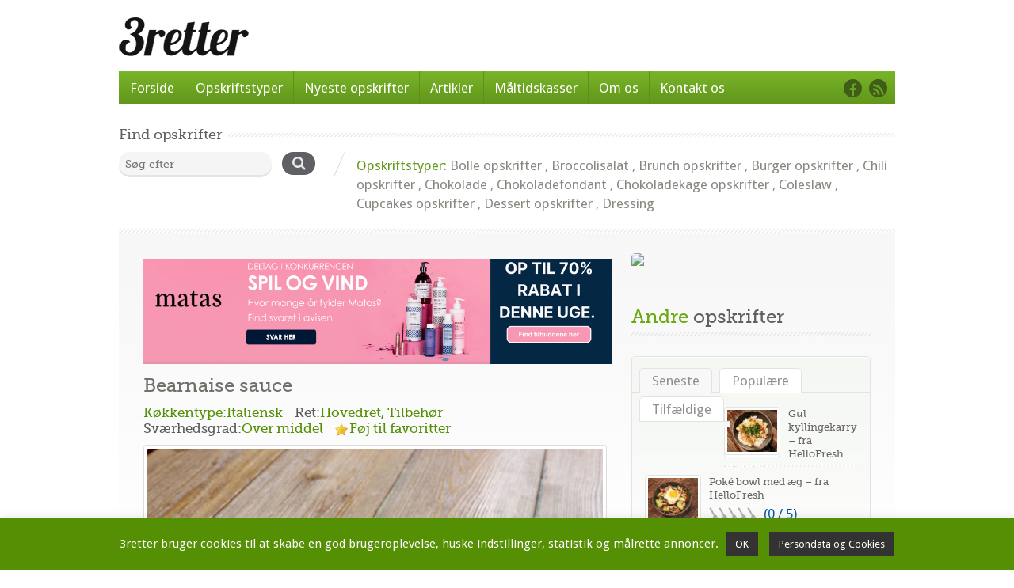

--- FILE ---
content_type: text/css
request_url: https://www.3retter.dk/wp-content/themes/inspirythemes-food-recipes/style.css
body_size: 15246
content:
/*
	Theme Name: InspiryThemes: Food Recipes
	Theme URI: http://inspirythemesdemo.com/alt-foodrecipes/
	Description: A very nice theme for Food Related Businesses and Food Recipes Websites.
	Author: InspiryThemes
	Author URI: http://www.inspirythemes.com/
	Version: 2.5.0
	Text Domain: FoodRecipe
	Domain Path: /languages
	License: GNU General Public License version 3.0
	License URI: http://www.gnu.org/licenses/gpl-3.0.html
	Tags: one-column, two-columns, three-columns, four-columns, right-sidebar, custom-menu, full-width-template, theme-options, translation-ready

	-----------------------------------------------------------------------------------

	 *	0.		CSS Reset & Clearfix
	 *	1.		Font Face Declarations
	 *	2.		Base Body Styles
	 *	3.		Header Styles
	 *	4.		Container Styles
	 *	5.		Sliders Styles
	 *	6.		Homepage Styles
	 *	7.		Single Pages Styles
	 *	8.		Blog Page Styles
	 *	9.		Recipe Listing Page styles
	 *	10.		Contact Page Styles
	 *	11.		Services Page Styles
	 *	12.		FAQ Page Styles
	 *	13.		Sidebars Styles
	 *	14.		Bottom Area Styles
	 *	15.		Footer Styles
	 *	16.		Submit Recipe Page Styles
	 *	17.		print styles

	-----------------------------------------------------------------------------------*/



/*-----------------------------------------------------------------------------------*/
/*	0.	CSS Reset & Clearfix - http://meyerweb.com/eric/tools/css/reset/
/*-----------------------------------------------------------------------------------*/
html, body, div, span, applet, object, iframe, h1, h2, h3, h4, h5, h6, p, blockquote, pre, a, abbr, acronym, address, big, cite, code, del, dfn, em, img, ins, kbd, q, s, samp, small, strike, strong, sub, sup, tt, var, b, u, i, center,dl, dt, dd, ol, ul, li, fieldset, form, label, legend, table, caption, tbody, tfoot, thead, tr, th, td, article, aside, canvas, details, embed,  figure, figcaption, footer, header, menu, nav, output, ruby, section, summary, time, mark, audio, video { margin: 0; padding: 0; border: 0; font: inherit; vertical-align: baseline; } article, aside, details, figcaption, figure, footer, header, menu, nav, section {	display: block;} body { line-height: 1; } ol, ul { list-style: none; } blockquote, q { quotes: none; } blockquote:before, blockquote:after, q:before, q:after { content: none; } table { border-collapse: collapse; border-spacing: 0; }



/*-----------------------------------------------------------------------------------*/
/*	1.	Font Face Declarations
/*-----------------------------------------------------------------------------------*/

@font-face {
    font-family: 'MuseoSlab500';
    src: url('fonts/museo_slab_500-webfont.eot');
    src: url('fonts/museo_slab_500-webfont.eot?#iefix') format('embedded-opentype'),
    url('fonts/museo_slab_500-webfont.woff') format('woff'),
    url('fonts/museo_slab_500-webfont.ttf') format('truetype'),
    url('fonts/museo_slab_500-webfont.svg#MuseoSlab500') format('svg');
    font-weight: normal;
    font-style: normal;

}

/*-----------------------------------------------------------------------------------*/
/*	2.	Base Body Styles
/*-----------------------------------------------------------------------------------*/
body {
    color: #909090;
    font: 13px "Droid Sans", Arial, Helvetica, "Trebuchet MS", sans-serif;
    line-height: 20px;
}

h1,
h2,
h3,
h4,
h5,
h6,
#left-area .recipe-cat-info li.about,
#left-area .recipe-cat-info li,
#left-area .recipe-info li,
#left-area .info-left .recipe-tags span,
form label {
    font-family: "MuseoSlab500", Times, serif;
}

#left-area pre {
    font-family: "Courier New", Courier, monospace;
}

h1, h2, h3, h4, h5, h6 {
    color: #5e6063;
}

h1 {
    font-size: 30px;
}

h2 {
    font-size: 24px;
}

h3 {
    font-size: 18px;
    line-height: 24px;
    margin: 0 0 10px;
}

h4 {
    font-size: 14px;
}

h5 {
    font-size: 13px;
}

h6 {
    font-size: 10px;
}

h1 span, h2 span, h3 span, h4 span, h5 span, h6 span {
    color: #68aa10;
}

h2.w-bot-border {
    padding: 10px 0;
    margin: 0 0 25px;
    line-height: 30px;
    background: url(images/pet-border.png) bottom repeat-x;
}

h2.bmarginless {
    margin-bottom: 0;
}

p {
    color: #909090;
    line-height: 21px;
}

a {
    text-decoration: none;
    color: #548f04;
}

a:hover {
    color: #036;
}

.screen-reader-text {

}

.fireRed {
    color: #63991b;
}

.w-pet-border {
    display: block;
    clear: both;
    width: 100%;
    height: 5px;
    background: url(images/pet-border.png) center center repeat-x;
}

.g-pet-border {
    display: inline-block;
    width: 100%;
    height: 5px;
    background: url(images/pet-border.png) center center repeat-x #ebeced;
}

.head-pet {
    background: url(images/pet-border.png) center center repeat-x;
}

.head-pet span {
    display: inline-block;
    padding: 0 7px 0 0;
    background-color: #ebeced;
}

ul li, ol li {
    color: #5b5b5b;
}

input.field {
    width: 263px;
    height: 18px;
    padding: 6px 5px;
    color: #989898;
    line-height: 18px;
    border: 1px solid #efefef;
    margin: 0 0 11px;
    -moz-border-radius: 5px;
    -webkit-border-radius: 5px;
    border-radius: 5px;
    box-sizing: content-box;
}

input.field:focus {
    color: #5b5b5b;
    border-color: #dfdfdf;
    outline: none;
}

label {
    display: inline-block;
    font-size: 12px;
    color: #515151;
    line-height: 18px;
}

label span {
    color: #a60000;
}

textarea {
    padding: 6px 5px;
    color: #989898;
    line-height: 18px;
    border: 1px solid #efefef;
    margin: 0 0 11px;
    -moz-border-radius: 5px;
    -webkit-border-radius: 5px;
    border-radius: 5px;
}

textarea:focus {
    color: #5b5b5b;
    border-color: #dfdfdf;
}

a.readmore, .readmore {
    display: inline-block;
    border: none;
    height: 29px;
    padding: 0 17px;
    cursor: pointer;
    background: url(images/button-bg-h29.png) repeat-x;
    font-size: 12px;
    text-align: center;
    color: #fff;
    line-height: 28px;
    -moz-border-radius: 5px;
    -webkit-border-radius: 5px;
    border-radius: 5px;
}

input[type="text"],
input[type="email"],
input[type="date"],
input[type="number"],
input[type="tel"],
input[type="url"],
input[type="password"] {
    display: inline-block;
    height: 18px;
    padding: 8px;
    margin: 0 0 0;
    border: 1px solid #d5d5d5;
    font: 14px "MuseoSlab500", Arial, Helvetica, sans-serif;
    color: #888;
    -moz-border-radius: 5px;
    -webkit-border-radius: 5px;
    border-radius: 5px;
    box-sizing: content-box;
    outline: none;
}

textarea {
    display: inline-block;
    padding: 8px;
    border: 1px solid #d5d5d5;
    font: 14px "MuseoSlab500", Arial, Helvetica, sans-serif;
    color: #888;
    -moz-border-radius: 5px;
    -webkit-border-radius: 5px;
    border-radius: 5px;
}
.wpcf7-list-item-label{
    vertical-align: top;
}
input[type="text"]:focus, input[type="password"]:focus, textarea:focus {
    color: #9e9e9e;
}

#pagination {
    text-align: center;
    margin-bottom: 25px;
    clear: both;
}

#pagination a {
    display: inline-block;
    border: none;
    height: 29px;
    padding: 0 12px;
    background: url(images/button-bg-h29.png) repeat-x;
    font-size: 12px;
    text-align: center;
    color: #fff;
    line-height: 28px;
    -moz-border-radius: 5px;
    -webkit-border-radius: 5px;
    border-radius: 5px;
    box-sizing: content-box;
}

#pagination a.current {
    font-weight: bold;
    text-decoration: underline;
}

hr {
    border: none;
    height: 2px;
    background: url(images/pet-border.png);
}

.text-center {
    text-align: center;
}

.clearfix:before, .clearfix:after {
    content: "\0020";
    display: block;
    height: 0;
    overflow: hidden;
}

.clearfix:after {
    clear: both;
}

.clearfix {
    zoom: 1;
}

.clearboth {
    display: block;
    clear: both;
}

.pages-navigation {
    text-align: center;
}

.pages-navigation span {
    display: inline-block;
    border: none;
    height: 29px;
    padding: 0 12px;
    background: url(images/button-bg-h29.png) repeat-x;
    font-size: 12px;
    text-align: center;
    color: #fff;
    line-height: 28px;
    -moz-border-radius: 5px;
    -webkit-border-radius: 5px;
    border-radius: 5px;
    font-weight: bold;
    text-decoration: underline;
}

.pages-navigation a span {
    font-weight: normal;
    text-decoration: none;
}
img{
    max-width: 100%;
    height: auto;
}
/*-----------------------------------------------------------------------------------*/
/*	3.	Header Styles
/*-----------------------------------------------------------------------------------*/
#header-wrapper {
    width: 100%;
    position: relative;
    z-index: 9400;
}

#header-wrapper .w-pet-border {
    position: relative;
    z-index: 873;
    clear: both;
    background-color: #fff;
}

#header {
    width: 980px;
    margin: 0 auto;
    position: relative; /*background: url(images/header-image.jpg) right bottom no-repeat;*/
    z-index: 752;
}

#header .header-img {
    position: absolute;
    right: 0;
    bottom: -47px;
    z-index: -1;
}

#header .logotext {
    position: relative;
    float: left;
    margin: 20px 0 25px;
    font-size: 30px;
    font-weight: bold;
}

#header .logo {
    /* position: absolute; top: 18px; left: 0; */
    margin: 18px 0 15px;
    float: left;
}

#header .sitenametext {
    display: none;
}

#nav-wrap {
    height: 42px;
    width: 100%;
    position: relative;
    clear: both;
    background: url(images/nav-bg.png) repeat-x;
    z-index: 760;
}

#nav-wrap .responsive-nav {
    display: none;
}

#nav-wrap .inn-nav {
    width: 980px;
    margin: 0 auto;
}

#nav-wrap .nav {
    width: 780px;
    height: 42px;
    float: left;
    position: relative;
    z-index: 799;
}

#nav-wrap .nav li {
    position: relative;
    height: 42px;
    float: left;
    background: url(images/nav-seperator.png) left top no-repeat;
}

#nav-wrap .nav li:first-child {
    background: none;
}

#nav-wrap .nav li a {
    color: #fff;
    display: inline-block;
    padding: 0 13px 0 14px;
    line-height: 42px;
}

#nav-wrap .nav li:hover a, #nav-wrap .nav li:focus a, #nav-wrap .nav li.active a {
    background: url(images/nav-hover.png) repeat-x;
}

#nav-wrap .nav li ul {
    display: none;
    width: 150px;
    padding: 9px 0;
    position: absolute;
    top: 42px;
    left: 0;
    background-color: #467b00;
    z-index: 800;
}

#nav-wrap .nav li ul li {
    background: none;
    float: none;
    height: auto;
    padding: 0 17px;
    text-align: left;
}

#nav-wrap .nav li.active ul li a, #nav-wrap .nav li:hover ul li a {
    display: block;
    border-bottom: 1px solid #51870a;
    font-size: 12px;
    color: #fff;
    background: none;
    line-height: 30px;
    text-align: left;
    padding: 0;
}

#nav-wrap .nav li ul li:last-child > a {
    border-bottom: none;
}

#nav-wrap .nav li ul li a:hover, #nav-wrap .nav li ul li a:focus {
    color: #fff;
}

#nav-wrap .nav li ul li ul {
    top: -9px;
    left: 147px;
}

#nav-wrap .nav-more {
    position: relative;
    height: 42px;
    cursor: pointer;
    float: left;
    color: #fff;
    padding: 0 0 0 14px;
    line-height: 42px;
    background: url(images/nav-seperator.png) left top no-repeat;
    box-sizing: content-box;
}

#nav-wrap .nav-more > a {
    color: #fff;
}

#nav-wrap .nav-more ul {
    display: none;
    width: 150px;
    padding: 9px 0;
    position: absolute;
    top: 42px;
    left: 0;
    background-color: #467b00;
    z-index: 800;
}

#nav-wrap .nav-more ul li {
    background: none;
    float: none;
    height: auto;
    padding: 0 17px;
    text-align: left;
}

#nav-wrap .nav-more ul li a {
    display: block;
    border-bottom: 1px solid #51870a;
    font-size: 12px;
    color: #b3c897;
    background: none;
    line-height: 30px;
    text-align: left;
    padding: 0;
}

#nav-wrap .nav-more ul li:last-child a {
    border: none;
}

#nav-wrap .nav-more ul li a:hover, #nav-wrap .nav-more li ul li a:focus {
    color: #fff;
}

#nav-wrap .nav-more ul li {
    position: relative;
}

#nav-wrap .nav-more ul li ul {
    top: 0;
    right: 147px;
    left: auto;
}

#nav-wrap .social-nav {
    padding: 10px 0;
    float: right;
    box-sizing: content-box;
    text-align: center;
}

#nav-wrap .social-nav li {
    margin: 0 0 0 9px;
    position: relative;
    width: 23px;
    height: 23px;
    float: left;
}
#nav-wrap .social-nav li a {
    width: 23px;
    height: 23px;
    position: absolute;
    top: 0;
    bottom: 0;
    left: 0;
    right: 0;
    background: #3F5C19;
    border-radius:50%;
    text-indent: -9999px;
    -webkit-transition: all 0.2s ease-in-out;
    -moz-transition: all 0.2s ease-in-out;
    -o-transition: all 0.2s ease-in-out;
    transition: all 0.2s ease-in-out;
}
#nav-wrap .social-nav li a:hover{
    background: #fff;
}
#nav-wrap .social-nav li a:before{
    display: inline-block;
    color: #69A21F;
    font: normal normal normal 14px/1 FontAwesome;
    font-size: inherit;
    text-rendering: auto;
    vertical-align: middle;
    -webkit-font-smoothing: antialiased;
    -moz-osx-font-smoothing: grayscale;
    transform: translate(0, 0);
    padding: 5px;
}
#nav-wrap .social-nav .facebook a:before {
    content: "\f09a";
}
#nav-wrap .social-nav .twitter a:before {
    content: "\f099";
}
#nav-wrap .social-nav .rss a:before {
    content: "\f09e";
}
#nav-wrap .social-nav .flickr a:before {
    content: "\f16e";
}
#nav-wrap .social-nav .apple a:before {
    content: "\f179";
}
#nav-wrap .social-nav .bhance a:before {
    content: "\f1b4";
}
#nav-wrap .social-nav .dribbble a:before {
    content: "\f17d";
}
#nav-wrap .social-nav .google a:before {
    content: "\f1a0";
}
#nav-wrap .social-nav .linkedin a:before {
    content: "\f0e1";
}
#nav-wrap .social-nav .pinterest a:before {
    content: "\f231";
}
#nav-wrap .social-nav .plus a:before {
    content: "\f0d5";
}
#nav-wrap .social-nav .sharethis a:before {
    content: "\f1e0";
}
#nav-wrap .social-nav .skype a:before {
    content: "\f17e";
}
#nav-wrap .social-nav .stumbleupon a:before {
    content: "\f1a4";
}
#nav-wrap .social-nav .vimeo a:before {
    content: "\f194";
}
#nav-wrap .social-nav .wordpress a:before {
    content: "\f19a";
}
#nav-wrap .social-nav .yahoo a:before {
    content: "\f19e";
}
#nav-wrap .social-nav .youtube a:before {
    content: "\f167";
}
#nav-wrap .social-nav .instagram a:before {
    content: "\f16d";
}
.plugin-notice {
    position: absolute;
    background: #fffbcc;
    padding: 20px;
    right: 0;
    z-index: 99999;
}

.plugin-notice strong {
    font-weight: bold;
}

/*-----------------------------------------------------------------------------------*/
/*	4.	Container Styles
/*-----------------------------------------------------------------------------------*/
.main-wrap {
    background: url(images/top-bg1.png) left top repeat-x;
}

#container {
    width: 980px;
    margin: 0 auto;
}

.top-search {
    padding: 25px 0;
    background: url(images/pet-border.png) bottom repeat-x;
    position: relative;
}

.top-search h3 {
    margin: 0 0 10px;
}

.top-search h3 span {
    color: #5E6063;
}

.top-search #searchform {
    width: 255px;
    padding: 0 32px 0 0;
    margin: 0 10px 0 0;
    float: left;
    background: url(images/right-seperator.png) right center no-repeat;
    box-sizing: content-box;

}
.top-search #searchform p{
    position: relative;
}
.top-search .field {
    width: 180px;
    height: 24px;
    padding: 3px 5px 5px 8px;
    background: url(images/search-field.png) top no-repeat;
    border: none;
    margin: 0 10px 0 0;
    color: #b1b1b1;
    vertical-align: top;
    box-sizing: content-box;
}

.top-search .field:focus {
    background-position: bottom;
}

.top-search #s-submit {
    display: inline-block;
    width: 42px;
    height: 29px;
    border: none;
    vertical-align: top;
    background: none;
    position: relative;
    z-index: 99;
    outline: none;
}
.top-search #s-submit+ i{
    color: #E7E9EA;
    position: absolute;
    top: 0;
    right: 7px;
    font-size: 18px;
    background: #5E6063;
    border-radius: 15px;
    width: 42px;
    height: 29px;
    text-align: center;
    line-height: 29px;
}
.top-search #s-submit:hover +i{
    background: #000;
}
.top-search #s-submit:hover, .top-search #s-submit:focus {
    background-position: left bottom;
    cursor: pointer;
}

.top-search .statement {
    line-height: 24px;
    float: right;
    width: 680px;
    padding-top: 5px;
}

.top-search .statement a {
    color: #858980;
}

.top-search .statement a:hover, .top-search .statement a:focus {
    color: #444;
}

.top-search .most-rated {
    display: block;
    width: 31px;
    height: 86px;
    background: url(images/most-rated-btn.png) no-repeat;
    position: absolute;
    top: 0;
    right: 0;
}
.top-search.adv-search{
    padding-bottom: 10px;
}
.top-search.adv-search .statement{
    width: 100%;
    float: none;
}
#advance-search{
    clear: both;
    padding-bottom: 20px;
    display: inline-block;
    width: 100%;
}
#advance-search label{
    display:block;
    color: #5E6063;
    margin-bottom: 5px;
    font-size: 14px;
}
#advance-search fieldset{
    float: left;
}
#advance-search .search-field{
    width: 16.3%;
    margin-right: 2%;
}
#advance-search select{
    width: 100%;
    background-color: #f3f7f8;
    color: #888;
    padding: 5px;
    border: 1px solid #d5d5d5;
    -moz-border-radius: 5px;
    -webkit-border-radius: 5px;
    border-radius: 5px;
    outline: none;
}
#advance-search input[type='submit']{
    margin-top: 23px;
    outline: none;
}
#content {
    background: url(images/content-bg.png) repeat-x #fff;
    padding: 0 0 0;
    z-index: 600;
}

#content.homepage {
    background: none;
}

/*-----------------------------------------------------------------------------------*/
/*	5.	Sliders Styles
/*-----------------------------------------------------------------------------------*/
#slider {
    height: 500px;
    margin: 0 auto 65px;
    padding: 20px 31px 0;
    background: url(images/pettern-gray.png) bottom repeat-x #f7f7f7;
    position: relative;
    z-index: 601;
    box-sizing: content-box;
}

.nosupportslider {
    text-align: center;
    color: red;
    display: none;
}

#slider .slider-head {
    margin: 0 0 23px;
    float: left;
}

#slider .slider-head span {
    color: #689d1a;
}

#slider .slogan {
    float: left;
    line-height: 42px;
    color: #909090;
    padding: 0 0 0 10px;
}

#slider .slides {
    clear: both;
    height: 398px;
    border: 1px solid #e3e3e3;
    position: relative;
    z-index: 602;
    -moz-border-radius: 5px;
    -webkit-border-radius: 5px;
    border-radius: 5px;
    box-sizing: content-box;
}

#slider .slides h2 a {
    color: #0053a6;
}

#slider .slides h2 a:hover, #slider .slides h2 a:focus {
    color: #003f7e;
}

#slider .slides ul {
    position: absolute;
    top: 6px;
    left: 6px;
    width: 100%;
    height: 386px;
}

#slider .slides ul li {
    position: absolute;
    top: 0;
    left: 0;
}

#slider .slides.basic ul li {
    width: 905px;
    height: 386px;
}

#slider .slides ul li .about {
    position: absolute;
    bottom: 30px;
    left: 27px;
    width: 350px;
    height: 179px;
    background: url(images/white-transparant.png);
    padding: 28px 25px;
    box-sizing: content-box;
}

#slider .slides ul li .about h2 {
    line-height: 28px;
    margin: 0 0 5px;
}

#slider .slides ul li .about .readmore {
    position: absolute;
    bottom: 25px;
    left: 25px;
}

#slider .slides ul li.slide2 .about {
    left: auto;
    right: 27px;
}

#slider .slides ul li .about p {
    margin: 0 0 24px;
    color: #333;
}

#slider .slides .sliderNav {
    width: 100%;
    position: absolute;
    bottom: -56px;
    left: 0;
    text-align: center;
}

#slider .slides .sliderNav .cycle-pager {
    display: inline-block;
    height: 16px;
    padding: 5px 17px 5px 9px;
    background: url(images/pettern-gray-tile.png);
    -moz-border-radius: 5px;
    -webkit-border-radius: 5px;
    border-radius: 5px;
    box-sizing: content-box;
}

#slider .slides .sliderNav .cycle-pager span {
    display: inline-block;
    width: 10px;
    height: 10px;
    background: url(images/bulit.png) no-repeat;
    margin: 0 0 0 9px;
    font-size: 0;
    cursor: pointer;
}

#slider .slides .sliderNav .cycle-pager span.cycle-pager-active {
    background-position: bottom;
}

.ie8 #slider .slides .sliderNav .cycle-pager span,
.ie9 #slider .slides .sliderNav .cycle-pager span {
    position: relative;
    top: -11px;
}

#slider.slider2 {
    height: 425px;
    padding-top: 10px;
    margin: 0 0 50px;
    box-sizing: content-box;
}

#slider.slider2 .slider-head {
    font: 30px 'Pacifico', cursive;
    float: none;
    margin-bottom: 0;
    margin-left: 10px;
}

#slider.slider2 .slogan {
    width: 458px;
    margin: 0 0 15px;
}

#slider.slider2 .most-rated {
    width: 390px;
    height: 86px;
    padding: 0 0 0 102px;
    background: url(images/most-rated.png) left top no-repeat #fff;
    position: absolute;
    top: -5px;
    right: 0;
    z-index: 605;
    box-sizing: content-box;
    border-top-right-radius: 7px;
}
#slider.slider2 .most-rated .item{
    margin: 10px 0 0 0;
    padding-bottom: 15px;
    padding-left: 18px;
    background: url(images/most-rated-border.png) center bottom repeat-x;
}
#slider.slider2 .most-rated .most-rated-title{
    font-size: 12px;
    position: absolute;
    left: 56px;
    bottom: 28px;
    color: #fff;
    -webkit-transform: rotate(-90deg);
    -moz-transform: rotate(-90deg);
    -ms-transform: rotate(-90deg);
    -o-transform: rotate(-90deg);
    filter: progid:DXImageTransform.Microsoft.BasicImage(rotation=3);
}

#slider.slider2 .most-rated .img-box {
    display: block;
    width: 67px;
    height: 60px;
    float: left;
    padding: 4px 0 0 4px;
    margin: 0 10px 0 0;
    background: url(images/image-frame-71x64.png) no-repeat;
    box-sizing: content-box;
}

#slider.slider2 .most-rated .img-box img {
    width: 63px;
    height: 53px;
}

#slider.slider2 .most-rated h5 {
    line-height: 19px;
    margin: 2px 0 0;
}

#slider.slider2 .most-rated h5 a {
    color: #0053a6;
}

#slider.slider2 .most-rated h5 a:hover, #slider.slider2 .most-rated h5 a:focus {
    color: #003077;
}

#slider.slider2 .most-rated .rate {
    color: #0053a6;
}

#slider.slider2 .most-rated .rate span {
    display: inline-block;
    width: 12px;
    height: 18px;
    background: url(images/spons.png) right top no-repeat;
    vertical-align: middle;
    line-height: 18px;
}

#slider.slider2 .most-rated .rate span:last-child {
    margin-right: 5px;
}

#slider.slider2 .most-rated .rate span.on {
    background: url(images/spons.png) left top no-repeat;
}

#slider.slider2 .slides {
    height: 315px;
    margin: 0 0 0;
    border: none;
}

#slider.slider2 .slides .img-box {
    display: block;
    width: 522px;
    float: left;
    padding-bottom: 8px;
    margin: 0 20px 0 0;
    position: relative;
    border: 1px solid #dddddd;
    border-radius: 4px;
    background-color: #ffffff;
    z-index: 5010;
    box-sizing: content-box;
}

#slider.slider2 .slides .img-box:before {
    content: '\0020';
    width: 100%;
    height: 10px;
    border: 1px solid #dddddd;
    background-color: #ffffff;
    border-radius: 4px;
    position: absolute;
    left: -1px;
    bottom: 2px;
    z-index: 5035;
    box-sizing: content-box;
}

#slider.slider2 .slides .img-box:after {
    content: '\0020';
    width: 100%;
    height: 10px;
    border: 1px solid #dddddd;
    background-color: #ffffff;
    border-radius: 4px;
    position: absolute;
    left: -1px;
    bottom: 5px;
    z-index: 5040;
}

#slider.slider2 .slides .img-box img {
    width: 514px;
    height: auto;
    display: block;
    position: relative;
    padding: 4px;
    background-color: #ffffff;
    border-radius: 5px;
    z-index: 5090;
    box-sizing: content-box;
}

#slider.slider2 .slides .slide-info {
    width: 363px;
    padding: 10px 0 0;
    float: right;
    position: absolute;
    top: 0;
    right: -369px;
    box-sizing: content-box;
}

#slider.slider2 .slides .slide-info h2 {
    margin: 0 0 20px;
}

#slider.slider2 .slides .slide-info h2 a {
    color: #0053a6;
    line-height: 30px;
}

#slider.slider2 .slides .slide-info h2 a:hover,
#slider.slider2 .slides .slide-info h2 a:focus {
    color: #003f7e;
}

#slider.slider2 .slides .slide-info .rating {
    height: 25px;
    padding: 5px;
    box-sizing: content-box;
    margin: 0 0 15px;
    border: 1px solid #e3e3e3;
    background-color: #fff;
    border-radius: 5px;
    -moz-border-radius: 5px;
    -webkit-border-radius: 5px;
}

#slider.slider2 .slides .slide-info .rating span {
    display: inline-block;
    vertical-align: top;
    line-height: 25px;
    margin: 0 0 0 10px;
}

#slider.slider2 .slides .slide-info .rating span span {
    margin: 0 0 0 10px;
    color: #009;
}

#slider.slider2 .slides .slide-info .rating .on,
#slider.slider2 .slides .slide-info .rating .off {
    width: 19px;
    height: 26px;
    background: url(images/ratings-big.png) left top no-repeat;
    margin: 0;
}

#slider.slider2 .slides .slide-info .rating .off {
    background-position: right top;
}

#slider.slider2 .slides .slide-info p {
    margin: 0 0 15px;
}

#slider.slider2 .slides .sliderNav {
    bottom: -19px;
}

#slider.accordionSlider {
    height: 460px;
}

#slider .accor-slider {
    position: relative;
    border: 1px solid #e3e3e3;
    height: 425px;
    width: 910px;
    margin: 0 auto;
    border-radius: 5px;
    -moz-border-radius: 5px;
    -webkit-border-radius: 5px;
}

#accordion-slider {
    width: 896px;
    height: 413px;
    position: absolute;
    top: 6px;
    left: 6px;
}
#accordion-slider img{
    width: 740px;
    height: 425px;
}

.sm {
    list-style: none;
    display: block;
    overflow: hidden;
}

.sm li {
    float: left;
    display: inline;
    overflow: hidden;
    -moz-box-shadow: -10px 0 50px #313131;
    -webkit-box-shadow: -10px 0 50px #313131;
    box-shadow: -10px 0 50px #313131;
}

#slider .thumb-slider-wrap {
    border: 1px solid #e3e3e3;
    position: relative;
    padding: 6px;
    border-radius: 5px;
    -moz-border-radius: 5px;
    -webkit-border-radius: 5px;
}

#slider .thumb-slider-wrap .thumb-slider {
    height: 370px;
}

#slider .thumb-slider-wrap img {
    width: 905px;
}

#slider .sliderThumbs {
    overflow: hidden;
    margin: 25px 0 0 -10px;
    text-align: center;
}

#slider .sliderThumbs li {
    display: inline;
}

#slider .sliderThumbs a {
    display: inline-block;
    background: url(images/pet-border.png);
    padding: 3px;
    margin: 0 0 0 10px;
    line-height: 0;
}

#slider .sliderThumbs a.cycle-pager-active {
    background: url(images/pet-border.png) #62981b;
}

#slider .sliderThumbs li img {
    display: block;
}

#slider.nivo-container {
    height: 460px;
}

#slider .nivo-slider {
    position: relative;
    width: 903px;
    height: 369px;
    margin: 10px 0 0;
    padding: 6px;
    border: 1px solid #e3e3e3;
    z-index: 602;
    border-radius: 5px;
    -moz-border-radius: 5px;
    -webkit-border-radius: 5px;
    box-sizing: content-box;
}

#slider .nivo-slider img {
    position: absolute;
    top: 0;
    left: 0;
    display: none;
}

#slider .nivo-slider .nivo-controlNav {
    width: 100%;
    position: absolute;
    bottom: -97px;
    left: 0;
    text-align: center;
}

#slider .nivo-slider .nivo-controlNav span {
    display: inline-block;
    height: 16px;
    padding: 7px 17px 7px 9px;
    background: url(images/pettern-gray-tile.png);
    border-radius: 5px;
    -moz-border-radius: 5px;
    -webkit-border-radius: 5px;
}

#slider .nivo-slider .nivo-controlNav span a {
    display: inline-block;
    width: 10px;
    height: 10px;
    background: url(images/bulit.png) no-repeat;
    margin: 0 0 0 9px;
    font-size: 0;
}

#slider .nivo-slider .nivo-controlNav span a.active {
    background-position: bottom;
}

.ie8 #slider .nivo-slider .nivo-controlNav span a, .ie9 #slider .nivo-slider .nivo-controlNav span a {
    position: relative;
    top: -10px;
}

#slider .nivo-directionNav a {
    display: block;
    width: 30px;
    height: 30px;
    font-size: 0;
    background: url(js/nivo-slider/themes/default/arrows.png) 0 -1px no-repeat;
}

#slider .nivo-directionNav .nivo-prevNav {
    background-position: left top;
    left: 15px;
}

#slider .nivo-directionNav .nivo-nextNav {
    background-position: right top;
    right: 15px;
}

#slider #myGallery {
    width: 100%;
    height: 450px;
}

#slider.no-slides-error {
    height: auto;
    padding-bottom: 25px;
    font-size: 15px;
    color: red;
    text-align: center;
}

/*-----------------------------------------------------------------------------------*/
/*	6.	Homepage Styles
/*-----------------------------------------------------------------------------------*/
#whats-hot {
    padding: 0 0 42px;
}

#whats-hot .cat-list {
    margin: 0 0 0 -17px;
}

#whats-hot .cat-list li {
    width: 232px;
    float: left;
    margin: 0 0 30px 17px;
}

#whats-hot .cat-list li:nth-child(4n+1) {
    clear: left;
}

#whats-hot .cat-list li h3 {
}

#whats-hot .cat-list li .img-box {
    display: block;
    width: 222px;
    margin: 0 0 15px;
    position: relative;
    border: 1px solid #dddddd;
    border-radius: 4px;
    z-index: 500;
}

#whats-hot .cat-list li .img-box:after {
    content: '\0020';
    width: 100%;
    height: 10px;
    border: 1px solid #dddddd;
    border-radius: 4px;
    position: absolute;
    left: -1px;
    bottom: -4px;
    z-index: 5040;
}

#whats-hot .cat-list li .img-box img {
    width: 214px;
    height: auto;
    display: block;
    position: relative;
    padding: 4px;
    background-color: #ffffff;
    border-radius: 5px;
    z-index: 5090;
}

#whats-hot .cat-list li h4 {
    padding: 0 0 15px;
    margin: 0 0 5px;
    background: url(images/pet-border.png) center 33px repeat-x;
    color: #0053a6;
}

#whats-hot .cat-list li h4 a {
    color: #0053a6;
}

#whats-hot .cat-list li h4 a:hover, #whats-hot .cat-list li h4 a:focus {
    color: #003f7e;
}
.recipe-grid{
    background: #fff;
}
.recipe-grid .select2-container--default .select2-selection--single {
    background: #EBECEE;
}
.select2-dropdown{
    background: #EBECEE !important;
}
#home-infos {
    margin: 35px 0 0 -37px;
}

#home-infos .widget {
    float: left;
    width: 302px;
    margin: 0 0 30px 37px;
}

#home-infos .fav-recipes {
    float: right;
}

.widget_weekly_special .img-box {
    padding: 5px 5px 0 5px;
    float: left;
    margin: 0 12px 20px 0 !important;
    border: 1px solid #e3e3e3;
    border-bottom: 4px double #e3e3e3;
    border-radius: 5px;
}
#home-infos .recent-posts .img-box{
    display: inline-block;
    float: left;
    margin: 0 15px 0 0;
}
#home-infos .recent-posts li{
    padding: 0 0 13px;
    margin: 0 0 13px;
    background: url(images/li-bot-border.jpg) bottom repeat-x;
}
.widget_weekly_special .for-res {
    display: none;
}

.widget_weekly_special h4 a {
    color: #0053a6;
}

.widget_weekly_special h4 a:hover, .widget_weekly_special h4 a:focus {
    color: #003f7e;
}

.widget_weekly_special p {
    margin: 0 0 15px;
}

.widget_weekly_special .readmore {
    float: none;
    margin: 0 0 19px;
}

.newsEvent .list li {
    padding: 0 0 17px;
    margin: 0 0 13px;
    background: url(images/li-bot-border.jpg) bottom repeat-x;
}

.newsEvent .list li:last-child {
    background: none;
}

.newsEvent a {
    color: #548f04;
}

.newsEvent a:hover, .newsEvent a:focus {
    color: #3f6b03;
}

.newsEvent h5 a {
    color: #0053A6 !important;
}

.newsEvent h5 a:hover, .newsEvent h5 a:focus {
    color: #000 !important;
}

.fav-recipes {
    width: 302px;
    position: relative;
}
.tabed {
    padding: 14px 0 0;
    margin: 0 0 15px;
    border: 1px solid #e3e3e3;
    background: url(images/tabed-bg.png) repeat-x;
    -moz-border-radius: 5px;
    -webkit-border-radius: 5px;
    border-radius: 5px;
}

.tabed .tabs {
    height: 31px;
    border-bottom: 1px solid #e3e3e3;
    position: relative;
}

#content .tabed .tabs li {
    height: 31px;
    padding: 0 15px 3px !important;
    line-height: 31px !important;
    float: left;
    margin: 0 0 0 9px !important;
    background-color: #fff !important;
    position: relative;
    border: 1px solid #e3e3e3;
    cursor: pointer;
    background-image: none;
    border-radius: 5px;
    -moz-border-radius: 5px;
    -webkit-border-radius: 5px;
}

.tabed .tabs li span {
    width: 110%;
    height: 6px;
    border-top: 1px solid #e3e3e3;
    position: absolute;
    left: -2px;
    bottom: -3px;
    background-color: #f6f8f4;
}

.ie8 .tabed .tabs li span {
    left: -5px;
}

#content .tabed .tabs li.current {
    background: #f8f8f8 !important;
}

#content .tabed .tabs li.current span {
    display: block;
    width: 102%;
    height: 7px;
    left: -1px;
    bottom: -3px;
    border: none;
}

.tabed .block {
    padding: 18px 16px;
    display: none;
    background: url(images/tabed-bg.png) 0 -40px no-repeat;
    border-bottom: 4px double #e3e3e3;
    border-radius: 5px;
    margin-bottom: 2px;
}

.tabed .block.current {
    display: block;
}

.tabed .block li {
    overflow: hidden;
    height: 64px;
    padding: 0 0 18px;
    background: url(images/pet-border.png) 0 79px repeat-x;
    margin: 0 0 13px;
}

.tabed .block li .img-box {
    display: block;
    width: 67px;
    height: 60px;
    float: left;
    padding: 4px 0 0 4px;
    margin: 0 10px 0 0;
    background: url(images/image-frame-71x64.png) no-repeat;
}

.tabed .block li .img-box img {
    width: 63px;
    height: 53px;
}

.tabed .block li h5 {
    line-height: 17px;
    margin: 0 0 5px;
}

.tabed .block li h5 a {
    color: #666666 !important;
}

.tabed .block li h5 a:hover, .tabed .block li h5 a:focus {
    color: #222 !important;
}

.tabed .block li .rate {
    color: #0053a6;
}

.tabed .block li .rate span {
    display: inline-block;
    width: 12px;
    height: 18px;
    background: url(images/spons.png) right top no-repeat;
    vertical-align: middle;
    line-height: 18px;
}

.tabed .block li .rate span:last-child {
    margin-right: 5px;
}

.tabed .block li .rate span.on {
    background: url(images/spons.png) left top no-repeat;
}
.tabed .status{
    margin-left: 5px;
}
.tabed  #login-loader{
    display: none;
    margin-left: 5px;
}
#left-area .tabed .block br {
    clear: none;
    float: none;
}

#home-infos .ads-642x79 {
    width: 647px;
    height: 90px;
    float: left;
    padding: 5px 0 0 5px;
    margin-left: 26px;
    /*background: url(images/ad-652x95.png) no-repeat;*/
}

#home-infos .ads-642x79 img {
}

/*-----------------------------------------------------------------------------------*/
/*	7.	Single Pages Styles
/*-----------------------------------------------------------------------------------*/
#left-area {
    width: 592px;
    float: left;
    margin: 0 0 0 31px;
    padding: 25px 0 0;
}

#left-area h2.title {
    margin: 0 0 10px;
}

#left-area span.published {
    display: none;
}

#left-area .recipe-cat-info {
    margin: 0 0 10px -15px;
}

#left-area .recipe-cat-info li {
    float: left;
    margin-left: 15px;
}
.recipe-cat-info .wpfp-img {
    vertical-align: sub;
}
#left-area .single-img-box {
    position: relative;
    width: 583px;
    border: 1px solid #dddddd;
    border-radius: 4px;
    margin: 0 0 20px 0;
    z-index: 501;
}

#left-area .single-img-box:after {
    content: '\0020';
    width: 100%;
    height: 10px;
    border: 1px solid #dddddd;
    border-top: none;
    border-radius: 4px;
    position: absolute;
    left: -1px;
    bottom: -4px;
    z-index: 5040;
}

#left-area .single-img-box .recipe-single-img.withbg {
    background: url(images/loading.gif) center center no-repeat;
}

#left-area .single-img-box img {
    width: auto;
    height: auto;
    padding: 4px;
    position: relative;
    display: block;
    background-color: #ffffff;
    border-radius: 5px;
    z-index: 5090;
}

#left-area .single-img-box .img-nav {
    padding: 10px;
    float: left;
    position: absolute;
    bottom: 0;
    right: 0;
    background-color: #fff;
    z-index: 9999;
    border-radius: 7px;
    -moz-border-radius: 7px;
    -webkit-border-radius: 7px;
}

#left-area .single-img-box .img-nav span {
    display: inline-block;
    width: 10px;
    height: 11px;
    margin: 0 5px;
    font-size: 0;
    background: url(images/bulit.png) top no-repeat;
    cursor: pointer;
}

#left-area .single-img-box .img-nav span.cycle-pager-active {
    background-position: 0 -12px;
}

#left-area .single-img-box.video-recipe iframe,
#left-area .single-img-box.video-recipe embed {
    width: 575px !important;
    height: 262px !important;
    padding: 4px 4px 0;
}

#left-area .recipe-info {
    margin: 10px 0 25px;
}

#left-area .recipe-info li {
    float: left;
    width: auto;
    margin: 0 10px;
}
#left-area .recipe-info li:first-child{
    margin-left: 0;
}
#left-area .recipe-info li strong {
    font-weight: normal;
    color: #0053a6;
}

#left-area .w-pet-border {
    margin: 15px 0;
}

#left-area .info-left {
    width: 307px;
    float: left;
    padding: 10px 0 0;
    margin: 0 0 25px;
}
#left-area .no-right-info{
    width: 100%;
}
#left-area h3.blue {
    font-size: 21px;
    margin: 0 0 15px;
    color: #0053a6;
}

#left-area .info-left ul {
    margin: 0 0 30px;
}

#left-area .info-left ul li {
    line-height: 28px;
    padding: 0 0 2px;
    background: url(images/li-bot-border.jpg) 0 bottom repeat-x;
}

#left-area .info-left ul li:last-child {
    background: none;
}

#left-area h4.red {
    height: 30px;
    font-size: 18px;
    line-height: 30px;
    padding: 0 0 2px;
    margin: 0 0 20px;
    color: #66a80f;
    background: url(images/pet-border.png) 0 30px repeat-x;
}

#left-area .info-left p {
    margin: 0 0 20px;
}

#left-area .info-left .recipe-tags {
    padding: 20px 0 0;
    background: url(images/pet-border.png) 0 -2px repeat-x;
}

#left-area .info-left .recipe-tags span {
    display: block;
    margin-bottom: 10px;
    color: #0053a6;
}

/* share box in recipe tags area */
#left-area.full-wide .info-left .recipe-tags .share {
    margin: 2px 0 0 0;
}

#left-area .info-left .recipe-tags .share {
    margin: 10px 0 0 0;
    text-align: left;
    float: none;
}

/* social icons in cook info area*/
#left-area .share {
    margin: 10px 0 10px;
    text-align: left;
}

/* common share anchor styles */
#left-area .share a {
    display: inline-block;
    width: 16px;
    height: 16px;
}

/* style for recipe template with sidebar */
#left-area .share a {
    margin: 0 5px 0 0;
}

/* style for recipe template with fullwidth */
#left-area.full-wide .share a {
    margin: 0 5px 0 0;
}

#left-area .img-box .share {
    margin: 10px 0 0;
}

/* social icons styles */
#left-area .share a.twitter {
    background: url(images/twitter.png) top left no-repeat;
}

#left-area .share a.twitter:hover {
}

#left-area .share a.facebook {
    background: url(images/facebook.png) top left no-repeat;
}

#left-area .share a.facebook:hover {
}

#left-area .share a.google {
    background: url(images/google.png) top left no-repeat;
}

#left-area .share a.google:hover {
}

#left-area .share a.print {
    background: url(images/print.png) top left no-repeat;
}

#left-area .share a.print:hover {
}

#left-area h1, #left-area h2, #left-area h3, #left-area h4 {
    line-height: normal;
    color: #6f716b;
}

#left-area h1 {
    font-size: 24px;
    line-height: 30px;
    margin-bottom: 10px;
}
#left-area .listing-title{
    float: left;
}
#left-area h2 {
    font-size: 20px;
    line-height: 26px;
    margin-bottom: 10px;
}

#left-area h3 {
    font-size: 18px;
    margin-bottom: 10px;
}

#left-area h4 {
    font-size: 16px;
    margin-bottom: 10px;
}

#left-area h5 {
    font-size: 14px;
    margin-bottom: 10px;
}

#left-area h6 {
    font-size: 11px;
    margin-bottom: 10px;
}

#left-area strong {
    font-weight: bold;
}

#left-area em {
    font-style: italic;
}

#left-area .wp-caption {
}

#left-area .wp-caption-text {
}

#left-area .sticky {
}

#left-area .gallery-caption {
}

#left-area .bypostauthor {
}

#left-area .red-heading {
    color: #66a80f;
    margin: 0 0 15px;
}

#left-area .columns {
    margin: 0 0 0 -2%;
    overflow: hidden;
}

#left-area .columns .one-third {
    width: 31.33%;
    margin: 0 0 10px 2%;
    float: left;
}

#left-area .columns .two-third {
    width: 64.66%;
    margin: 0 0 10px 2%;
    float: left;
}

#left-area .columns .one-fourth {
    width: 23%;
    margin: 0 0 10px 2%;
    float: left;
}

#left-area .columns .three-fourth {
    width: 73%;
    margin: 0 0 10px 2%;
    float: left;
}

#left-area .columns .two-cols {
    width: 48%;
    margin: 0 0 10px 2%;
    float: left;
}

#left-area .columns .single-col {
    width: 98%;
    margin: 0 0 10px 2%;
}

#left-area .columns br {
    clear: both;
}

#left-area p {
    margin: 0 0 30px;
}

#left-area blockquote {
    padding: 0 0 0 40px;
    background: url(images/quote-open.png) 8px 6px no-repeat;
}

#left-area blockquote p {
    font: 18px/27px "MuseoSlab500", Arial, Helvetica, sans-serif;
    font-style: italic;
    margin-bottom: 0;
    padding: 10px;
    background: #fff;
}

#left-area blockquote span.end-quote {
    display: inline-block;
    width: 23px;
    height: 16px;
    margin: 0 0 0 3px;
    background: url(images/quote-close.png) no-repeat;
}

#left-area blockquote.leftalign {
    float: left;
    margin: 0 20px 0 0;
}

#left-area blockquote.rightalign {
    float: right;
    margin: 0 0 0 20px;
}

#left-area blockquote.centeralign {
    float: none;
    display: block;
    margin: 20px auto;
}

#left-area blockquote.noalign {
    float: none;
    display: block;
    margin: 20px auto;
    width: 93% !important;
}

#left-area table {
    width: 90%;
    border-top: 1px solid #e5eff8;
    border-right: 1px solid #e5eff8;
    margin: 1em auto;
    border-collapse: collapse;
}
#left-area .plupload_filelist{
    width: 100%;
    margin: 0;
    border: 0;
}
#left-area .plupload_filelist td{
    border: 0;
    vertical-align: middle;
}
#left-area .uploader_buttons{
    margin-bottom: 10px;
}
#recipe-form label.plupload_button{
    display: inline-block;
    font-size: inherit;


}
#left-area .ui-widget-content{
    border-color: #d5d5d5;
}
#left-area .plupload_wrapper{
    margin-bottom: 30px;
}
#left-area .ui-progressbar{
    height: 1em;
}
#left-area table td {
    color: #678197;
    border-bottom: 1px solid #e5eff8;
    border-left: 1px solid #e5eff8;
    padding: .3em 1em;
    text-align: center;
}

#left-area table th {
    color: #678197;
    font-weight: bold;
    background-color: #f2f2f2;
    border-left: 1px solid #e5eff8;
    padding: .3em 1em;
    text-align: center;
}

#left-area dl {
    border-left: 3px solid #f0f0f0;
    padding-left: 10px;
    margin: 0 0 25px;
}

#left-area dl dt {
    font-weight: bold;
}

#left-area dl dd {
    padding-left: 10px;
    margin: 0 0 10px;
}

#left-area ins {
    text-transform: uppercase;
}

#left-area pre {
    color: #888;
    margin: 0 0 25px;
}

#left-area sub {
    font-size: 9px;
    vertical-align: sub;
}

#left-area sup {
    font-size: 9px;
    vertical-align: super;
}

#left-area var {
    font-weight: bold;
    font-style: italic;
}

#left-area abbr {
    text-transform: uppercase;
}

.ie7 #left-area .columns .one-third {
    width: 31%;
}

.ie7 #left-area .columns .two-third {
    width: 64%;
}

.ie7 #left-area .columns .one-fourth {
    width: 22.90%;
}

#left-area img {
    max-width: 100%;
}

#left-area .pin-it-button img {
    max-width: none;
}

#left-area .accor-container {
    padding: 6px;
    margin: 15px 0 30px;
    background: url(images/pet-border.png);
}

#left-area .accor-container .accordion h5 {
    height: 35px;
    background: url(images/accordion-title-bg.png) repeat-x;
    line-height: 37px;
    cursor: pointer;
    margin-bottom: 6px;
}

#left-area .accor-container .accordion h5:last-of-type {
    margin-bottom: 0;
}

#left-area .accor-container .accordion h5 span {
    display: inline-block;
    width: 21px;
    height: 21px;
    background: url(images/accordion-title-span.png) no-repeat;
    margin: 9px 13px 0 13px;
    vertical-align: top;
}

#left-area .accor-container .accordion h5.current {
    background-position: bottom;
    color: #fff;
}

#left-area .accor-container .accordion h5.current span {
    background-position: bottom;
}

.ie7 #left-area .accor-container .accordion h5 {
    height: 30px;
    padding-top: 5px;
}

.ie7 #left-area .accor-container .accordion h5 span {
    position: relative;
    top: -10px;
}

#left-area .accor-container .accordion .pane {
    display: none;
    background-color: #fff;
    overflow: hidden;
    padding: 20px;
}

#left-area .accor-container .accordion .pane img {
    background: url(images/pet-border.png);
    padding: 3px;
    float: left;
    margin: 0 10px 0 0;
}

#left-area .accor-container .accordion .pane p {
    margin: 0;
}

#left-area .accor-container .accordion .pane.current {
    display: block;
}

#left-area .toggle-box {
}

#left-area .toggle-box ul {
}

#left-area .toggle-box ul li {
    padding: 0 0 5px 30px !important;
    margin: 0 0 0;
    background: url(images/toggle-box-icon.png) -30px 3px no-repeat !important;
    overflow: hidden;
    line-height: 26px !important;
}

#left-area .toggle-box ul li h5 {
    cursor: pointer;
    position: relative;
    left: -30px;
    padding-left: 30px;
}

#left-area .toggle-box ul li p {
    margin: 0;
}

#left-area .toggle-box ul li.active {
    background-position: 0 -47px;
    overflow: hidden;
    line-height: 26px;
}

#left-area .menu-list {
    margin: 0 0 25px;
}

#left-area .menu-list ul li {
    font-size: 13px;
    color: #757575;
    line-height: 25px;
    padding: 5px 0 5px 20px;
    border-bottom: 1px solid #ececec;
    background: url(images/arrow-menu-list.png) 3px 15px no-repeat;
}

#left-area .menu-list ul li:last-child {
    border: none;
}

#left-area .menu-list ul li a {
    color: #757575;
}

#left-area .menu-list ul li a:hover {
    color: #090;
}

#left-area .alignleft {
    float: left;
    margin: 0 20px 20px 0;
    padding: 6px;
    background: url(images/pet-border.png);
}

#left-area .alignright {
    float: right;
    margin: 0 0 20px 20px;
    padding: 6px;
    background: url(images/pet-border.png);
}

#left-area .aligncenter {
    margin: 20px auto;
    display: block;
    padding: 6px;
    background: url(images/pet-border.png);
}

#left-area .alignnone {
    margin: 20px 0 0;
    display: inline-block;
    padding: 6px;
    background: url(images/pet-border.png);
}

#left-area .info-msg {
    padding: 6px;
    background: url(images/pet-border.png);
    margin-bottom: 13px;
}

#left-area .info-msg span {
    display: block;
    border: 6px solid #fff;
    padding: 0 0 0 22px;
    background: url(images/arrow-menu-list.png) 6px 13px no-repeat #d6f9e4;
    line-height: 33px;
}

.ie7 #left-area .info-msg span {
    background-position: 10px 20px;
}

#left-area .info-msg.msg-note span {
    background-color: #fff3b6;
}

#left-area .info-msg.msg-error span {
    background-color: #fad7d7;
}

#left-area .info-msg.msg-hint span {
    background-color: #b7ecf6;
}

#left-area .info-msg.msg-alert span {
    background-color: #ecebeb;
}

#left-area .page ol,
#left-area .page ul {
    margin-bottom: 20px;
}

#left-area .page ol li {
    list-style: outside decimal;
    padding-left: 5px;
    background: none;
    margin-left: 20px;
    line-height: 35px;
}

#left-area .page ul li {
}

#left-area .post ol,
#left-area .post ul {
    margin-bottom: 20px;
}

#left-area .post ol li {
    list-style: outside decimal;
    padding-left: 5px;
    background: none;
    margin-left: 20px;
    line-height: 35px;
}

#left-area .post ul li {
    list-style: outside disc;
    padding-left: 5px;
    background: none;
    margin-left: 20px;
    line-height: 35px;
}

#left-area .info-left ol,
#left-area .info-left ul {
    margin-bottom: 20px;
}

#left-area .info-left ol li {
    list-style: outside decimal;
    padding-left: 5px;
    background: none;
    margin-left: 20px;
    line-height: 35px;
}

#left-area .info-left ul li {
    list-style: outside disc;
    padding-left: 5px;
    background: none;
    margin-left: 20px;
    line-height: 35px;
}

#left-area .info-left ul li.ingredient {
    line-height: 28px;
    padding: 0 0 2px 0;
    background: url(images/li-bot-border.jpg) 0 bottom repeat-x;
    list-style: inside none;
    margin-left: 0;
}

#left-area .page .unlist {
    margin: 0 0 25px;
}

#left-area .page .unlist li {
    font-size: 13px;
    color: #2f383b;
    line-height: 35px;
    padding: 0 0 0 20px;
    background: url(images/bulit-arrow1.png) left 13px no-repeat;
    list-style: inside none;
    margin-left: 0;
}

#left-area .page .unlist.checked li {
    background: url(images/bulit-check.png) left 11px no-repeat;
}

#left-area .page .unlist.arrow2 li {
    background: url(images/arrow-menu-list.png) left 15px no-repeat;
}

#left-area .page .unlist.arrow3 li {
    background: url(images/bulit-arrow2.png) left 12px no-repeat;
}

#left-area .single-imgs {
    overflow: hidden;
}

#left-area .single-imgs .single-img-box {
    float: left;
}

#left-area .single-imgs .small-img-cont {
    overflow: hidden;
    float: right;
    position: relative;
    width: 317px;
    height: 283px;
    margin: 0 0 0 -15px;
    padding: 0 0 0;
}

#left-area .single-imgs .small-img-cont .small-imgs {
    width: 942px;
    position: absolute;
    top: 0;
    left: 0;
}

#left-area .single-imgs .small-img-cont .carnav {
    width: 65px;
    height: 15px;
    position: absolute;
    bottom: 0;
    left: 132px;
    background: url(images/car-nav.png) no-repeat;
}

#left-area .single-imgs .small-img-cont .carnav span {
    display: block;
    position: absolute;
    bottom: 0;
    width: 30px;
    height: 15px;
    cursor: pointer;
}

#left-area .single-imgs .small-img-cont .carnav .left {
    left: 0;
    background: url(images/carnav-arrows.png) 7px 3px no-repeat;
}

#left-area .single-imgs .small-img-cont .carnav .right {
    right: 0;
    background: url(images/carnav-arrows.png) -28px 3px no-repeat;
}

#left-area .single-imgs .small-img-cont .carnav .left:hover {
    background-position: 7px -15px;
}

#left-area .single-imgs .small-img-cont .carnav .right:hover {
    background-position: -28px -15px;
}

#left-area .single-imgs .small-imgs li {
    width: 137px;
    height: 115px;
    padding: 4px 0 0 5px;
    float: left;
    margin: 0 0 15px 15px;
    background: url(images/frame-142x119.png) no-repeat;
    cursor: pointer;
}

#left-area .single-imgs .small-imgs li img {
    width: 132px;
    height: 104px;
}

#left-area .single-imgs .more-images {
    display: block;
    width: 300px;
    float: right;
    font-size: 13px;
    color: #0053a6;
}

#left-area .info-right {
    width: 232px;
    float: right;
    margin: 0 0 25px;
    padding: 15px 0 0 25px;
    background-color: #fff;
}

#left-area .info-right .cookname {
    overflow: hidden;
    margin: 0 0 25px;
}

#left-area .info-right .cookname .img-box {
    width: 94px;
    float: left;
    position: relative;
}

#left-area .info-right .cookname .img-box a.imgc {
    position: relative;
    display: block;
    width: 82px;
    padding: 4px;
    border: 1px solid #dddddd;
    border-radius: 4px;
}

#left-area .info-right .cookname .img-box a.imgc:after {
    content: '\0020';
    width: 100%;
    height: 10px;
    border: 1px solid #dddddd;
    border-top: none;
    border-radius: 4px;
    position: absolute;
    left: -1px;
    bottom: -4px;
}

#left-area .info-right .cookname .img-box img {
    display: block;
    width: 100%;
    height: auto;
}

#left-area .info-right .cookname .cook-info {
    width: 130px;
    float: right;
}

#left-area .info-right .cookname .cook-info h5 {
    margin: 0 0 5px;
}

#left-area .info-right .cookname .cook-info h5 a {
    color: #5d9c0a;
    font-weight: bold;
}

#left-area .info-right .cookname .cook-info p {
    font-size: 12px;
    color: #7e7e7e;
    line-height: 18px;
    margin: 0 0 5px;
}

#left-area .info-right .cookname .cook-info a {
    font-size: 12px;
    color: #484848;
    line-height: 18px;
}

#left-area .info-right .rate-box {
    width: 182px;
    height: 195px;
    padding: 5px 20px 0 30px;
    margin: 0 0 25px;
    background: url(images/rate-box-bg.png) no-repeat;
}

.chef-profile h1 {
    margin-bottom: 15px;
}

.chef-profile .auth-photo {
    float: left;
    margin: 0 20px 20px 0;
    max-width: 150px;
}

.chef-profile .auth-meta {
    margin-bottom: 10px;
}

.chef-profile .auth-title {
}

.chef-profile .auth-value {
}

.chef-profile h2,
.chef-profile h3,
#left-area .chef-profile p {
    margin-bottom: 15px;
}

#left-area .info-right .rate-box h6 {
    font-size: 12px;
    color: #696969;
    margin: 6px 0 10px 0;
}

#left-area .info-right .rate-box .ex-rates {
    color: #0053a6;
    margin: 0;
}

#left-area .info-right .rate-box .ex-rates span {
    display: inline-block;
    width: 15px;
    height: 18px;
    background: url(images/spons.png) left top no-repeat;
    vertical-align: middle;
    cursor: pointer;
}

#left-area .info-right .rate-box .ex-rates span.off {
    background-position: -13px top;
}

#left-area .info-right .rate-box .ex-rates span:last-child {
    margin: 0 5px 0 0;
}

#left-area .info-right .rate-box .hreview-aggregate {
    display: none;
}

#left-area .info-right .rate-box .rates {
    color: #0053a6;
}

#left-area .info-right .rate-box #rate-product p {
    margin-bottom: 10px;
}

#left-area .info-right .rate-box .rates span {
    display: inline-block;
    width: 19px;
    height: 26px;
    background: url(images/ratings-big.png) left top no-repeat;
    vertical-align: middle;
    cursor: pointer;
}

#left-area .info-right .rate-box .rates span.off {
    background-position: -20px top;
}

#left-area .info-right .rate-box .rates span:last-child {
    margin: 0 5px 0 0;
}

#left-area .info-right .rate-box #output {
    display: none;
    margin: 15px 0;
}

#left-area .info-right .rate-box .status {
    color: #696969;
    margin-bottom: 0;
}

#left-area .info-right .rate-box .status span {
    color: #2c2e2a;
}

#left-area .info-right .rate-box .views {
    color: #696969;
    background: url(images/eyecon.png) left center no-repeat;
    padding: 0 0 0 30px;
    margin: 10px 0 0;
}
.post-views-icon{
    color: #FF9600;
}
#left-area .info-right h5 {
    color: #0053a6;
    margin: 0 0 10px;
}

#left-area .info-right .more-recipe {
    padding: 0 0 25px;
    width: 232px;
}

#left-area .info-right .more-recipe a {
    display: block;
    font-size: 13px;
    line-height: 22px;
    color: #5f5f5f;
}

#left-area .info-right .more-recipe .recipe-imgs {
    position: relative;
    margin: 0 0 10px;
    width: 232px;
}

#left-area .info-right .more-recipe .recipe-imgs .prev,
#left-area .info-right .more-recipe .recipe-imgs .next {
    display: block;
    width: 30px;
    height: 30px;
    background: url(images/arrows.png) right top no-repeat;
    position: absolute;
    top: 51px;
    right: 22px;
    z-index: 9998;
    cursor: pointer;
}

#left-area .info-right .more-recipe .recipe-imgs .prev {
    right: auto;
    left: 22px;
    background-position: left top;
}

#left-area .info-right .more-recipe .recipe-imgs .more-recipes {
    position: relative;
    width: 232px;
    height: 157px;
    background: url(images/more-img-slider-bg.png) no-repeat;
    overflow: hidden;
}

#left-area .info-right .more-recipe .recipe-imgs .more-recipes ul {
    position: absolute;
    top: 5px;
    left: 5px;
    overflow: hidden;
    width: 100%;
    height: 147px;
}

#left-area .info-right .more-recipe .recipe-imgs .more-recipes ul li {
    min-width: 222px;
    height: 144px;
}

#left-area .info-right .more-recipe .recipe-imgs .more-recipes ul .info-box {
    position: absolute;
    bottom: 0;
    left: 0;
    width: 100%;
    padding: 15px;
    background: url(images/black-trans.png);
    color: #fff;
    margin: 0;
    line-height: normal;
    -webkit-box-sizing: border-box;
    -moz-box-sizing: border-box;
    box-sizing: border-box;

}

#left-area .info-right .more-recipe .recipe-imgs .more-recipes ul img {
    width: 222px;
    height: 144px;
}

#left-area .info-right .nutritional {
    height: auto;
    width: 204px;
    padding: 14px;
    background-color: #0053a6;
    margin-bottom: 25px;
    border-radius: 5px;
    -moz-border-radius: 5px;
    -webkit-border-radius: 5px;
}

#left-area .info-right .nutritional h3 {
    font-size: 16px;
    line-height: 18px;
    margin: 0 0 0;
    color: #fff;
}

.ie7 #left-area .info-right .nutritional h3 {
    font-size: 14px;
}

#left-area .info-right .nutritional p {
    font-size: 12px;
    color: #89afd4;
    margin: 0 0 5px;
}

#left-area .info-right .nutritional a {
    color: #fff;
}

#left-area .info-right .nutritional ul {
    padding: 8px 11px;
    margin: 0 0 2px;
    background-color: #fff;
    overflow: hidden;
}

#left-area .info-right .nutritional ul li {
    width: 89px;
    float: left;
    padding: 5px 0;
    border-bottom: 1px solid #ececec;
}

#left-area .info-right .nutritional ul li:last-child {
    border: none;
    padding-bottom: 0;
}

#left-area .info-right .nutritional ul li p {
    font-size: 12px;
    line-height: 14px;
    margin: 0;
    color: #6f6f6f;
}

#left-area .info-right .nutritional ul li span {
    font-size: 12px;
    line-height: 14px;
    color: #949494;
}

#left-area .share-btns {
    margin: 0 0 30px;
}

#left-area h3 span.note {
    font-size: 13px;
    line-height: 20px;
    color: #7e7e7e;
    vertical-align: bottom;
    display: inline-block;
    margin: 0 0 0 15px;
}

#left-area .red-tabs {
    text-align: right;
    margin: 25px 0 35px;
}

#left-area .red-tabs li {
    display: inline;
}

#left-area .red-tabs li a {
    display: inline-block;
    height: 27px;
    padding: 0 12px;
    margin: 0 0 0 3px;
    background: url(images/red-tab-bg.jpg) repeat-x;
    font-size: 12px;
    line-height: 26px;
    color: #ffffff;
    cursor: pointer;
    border-radius: 5px;
    -moz-border-radius: 5px;
    -webkit-border-radius: 5px;
}

.tabs-wrap {
    position: relative;
}

.tabs-wrap .tabed {
    padding: 14px 0 0;
    border: 1px solid #e3e3e3;
    background: #f1f3ed;
    border-radius: 5px;
    -moz-border-radius: 5px;
    -webkit-border-radius: 5px;
}

.tabs-wrap .tabed .tabs {
    height: 31px;
    border-bottom: 1px solid #e3e3e3;
    position: relative;
    background-color: #f1f3ed;
}

#left-area .tabs-wrap .tabed .tabs {
    margin: 0;
}

#left-area .tabs-wrap .tabed .tabs li {
    height: 31px;
    padding: 0 21px 3px;
    line-height: 31px;
    float: left;
    margin: 0 0 0 9px;
    background: #fff;
    position: relative;
    border: 1px solid #e3e3e3;
    cursor: pointer;
    border-radius: 5px;
    -moz-border-radius: 5px;
    -webkit-border-radius: 5px;
}

.tabs-wrap .tabed .tabs li span {
    width: 110%;
    height: 6px;
    border-top: 1px solid #e3e3e3;
    position: absolute;
    left: -2px;
    bottom: -3px;
    background-color: #f1f3ed;
}

#left-area .tabs-wrap .tabed .tabs li.current {
    background: none;
}

.tabs-wrap .tabed .tabs li.current span {
    width: 100%;
    left: 0;
    bottom: -2px;
    border: none;
}

.tabs-wrap .tabed .block {
    padding: 18px 16px;
    display: none;
    background-color: #f1f3ed;
}

#left-area .tabs-wrap .tabed .block li {
    height: auto;
}

.tabs-wrap .tabed .block li p {
    font-size: 12px;
    color: #838383;
    margin: 0 0 15px;
}

.tabs-wrap .tabed .block .comment-wrapper .meta a {
    color: #518c02;
    display: inline-block;
    margin: 0 0 0 5px;
}

.tabs-wrap .tabed .block .comment-wrapper .meta {
    margin: 0 0 15px;
    color: #959595;
}

.tabs-wrap .tabed .block .comment-wrapper .meta span {
    color: #696969;
}

.tabs-wrap .tabed .block.current {
    display: block;
}

.tabs-wrap .tabed .block .control {
}

.tabs-wrap .tabed .block .control a {
    color: #0053a6;
}

.tabs-wrap .tabed .block li ol {
    padding: 20px 26px 5px;
    margin: 0 0 0 25px;
    background-color: #fff;
}

#left-area h4.me-steps {
    cursor: pointer;
}

#left-area h4.me-steps .stepcheck {
    display: inline-block;
    width: 17px;
    height: 17px;
    vertical-align: middle;
    margin: 0 6px 0 0;
    background: url(images/checkbox.png) left bottom no-repeat;
    cursor: pointer;
}

#left-area h4.me-steps .stepcheck.finished {
    background-position: left top;
}

#left-area.full-wide {
    width: auto;
    margin: 0 30px;
    float: none;
}

#left-area.full-wide .info-left {
    width: 650px;
}
#left-area.full-wide .no-right-info {
    width: 100%;
}

#left-area.full-wide .info-left .list-left {
    width: 307px;
    float: left;
}

#left-area.full-wide .info-left .list-right {
    float: right;
}

#left-area.full-wide .info-left br {
    clear: both;
}

.pages-nav a {
    display: inline-block;
    margin: 0 4px;
}

#left-area.full-wide.homepage {
    margin: 0;
    padding: 0;
}

#left-area.full-wide.homepage .page {
    margin: 0;
    padding: 0;
    background: none;
}
#left-area .plupload_logo{
    background: none;
    width: 0;
    height: 0;
}
#left-area .plupload_header_content{
    padding-left: 15px;
}
#left-area .plupload_container .plupload_header,
#left-area .plupload_filelist{
    background: #f5f5f5;
}
#left-area  .plupload_button{
    background: none;
    border: none;
}

/*-----------------------------------------------------------------------------------*/
/*	8.	Blog Page Styles
/*-----------------------------------------------------------------------------------*/
#left-area .post, #left-area .page, #left-area .recipe {
    padding: 0 0 20px;
    overflow: hidden;
    margin: 0 0 35px;
    background: url(images/pet-border.png) bottom repeat-x;
}

#left-area .post-title, #left-area .single-post-title {
    font-size: 18px;
    line-height: 24px;
    margin: 0 0 10px;
}

#left-area .post-title a {
    color: #5E6063;
}

#left-area .post-title a:hover, #left-area .post-title a:focus {
    color: #68AA10;
}

#left-area .post .meta, #left-area .recipe .meta {
    font-size: 12px;
    margin: 0 0 10px;
}

#left-area .page .meta {
    display: none;
}

#left-area .post .single-img-box {
    margin: 0 0 20px;
}

#left-area .post p {
    margin: 0 0 15px;
}

#left-area .post ol,
#left-area .page ol {
    margin: 0 0 15px 10px;
}

#left-area .post ul,
#left-area .page ul {
    margin: 0 0 15px 0;
}

#left-area .page ol li,
#left-area .post ol li,
#left-area .page ul li,
#left-area .post ul li {
    font-size: 13px;
    color: #909090;
    line-height: 25px;
    margin-bottom: 10px;
    list-style: none;
}

#left-area .page ul li,
#left-area .post ul li {
    background: url(images/arrow-menu-list.png) left 10px no-repeat;
    padding: 0 0 0 25px;
}

#left-area .page ol li,
#left-area .post ol li {
    list-style: outside decimal;
    padding: 0 0 0 10px;
}

#left-area .post .readmore, #left-area .page .readmore, #left-area .recipe .readmore {
    margin: 10px 0 20px;
}

#left-area .post .res-more {
    display: none;
}

#left-area .post .readmore, #left-area .page .readmore.rightbtn, #left-area .recipe .readmore.rightbtn {
    float: right;
}

#left-area #respond form {
    padding: 25px 0 0;
}

#left-area #respond label {
    padding: 0 0 0 5px;
}

#left-area #respond label {
    width: 95px;
}

#left-area #respond .comment-form-comment label {
    display: none;
}

#left-area #respond textarea {
    display: block;
    width: 95%;
    height: 100px;
    font-size: 12px;
}

#left-area .comments {
    padding: 0 0 35px;
}

#left-area .comment-list {
    margin: 20px 0;
    padding: 0;
}

#left-area .comment-list li.comment {
    overflow: hidden;
    margin: 0 0 20px;
    list-style: none;
}

#left-area .comment-list li.comment .img-box {
    padding: 5px;
    border: 1px solid #efefef;
    margin: 0 0 10px 0;
    float: left;
    border-radius: 5px;
    -moz-border-radius: 5px;
    -webkit-border-radius: 5px;
}

#left-area .comment-list li.comment .img-box img {
    display: block;
    width: 67px;
}

#left-area .comment-list li.comment .comment-body {
    width: 464px;
    float: right;
    padding: 14px 18px;
    border: 1px solid #efefef;
    border-radius: 5px;
    -moz-border-radius: 5px;
    -webkit-border-radius: 5px;
}

#left-area .comment-list li.comment.depth-2 .comment-body {
    width: 370px;
}

#left-area .comment-list li.comment.depth-3 .comment-body {
    width: 280px;
}

#left-area .comment-list li.comment.depth-4 .comment-body {
    width: 280px;
}

#left-area .comment-list li.comment.depth-5 .comment-body {
    width: 280px;
}

#left-area .comment-list li.comment .comment-body p {
    font-size: 12px;
    margin: 0;
}

#left-area .comment-list li.comment .comment-body .meta {
    margin: 0;
    font-size: 12px;
    color: #909090;
}

#left-area .comment-list li.comment .comment-body .meta a {
}

#left-area .comment-list li.comment .comment-body .reply {
    text-align: right;
}

#left-area li.comment ul.children {
    clear: both;
    padding: 20px 0 0 94px;
}

#left-area li.comment.depth-2 ul.children {
    clear: both;
    padding: 20px 0 0 90px;
}

#left-area li.comment.depth-3 ul.children {
    clear: both;
    padding: 20px 0 0 0;
}

#left-area li.comment.depth-4 ul.children {
    clear: both;
    padding: 20px 0 0 0;
}

#left-area #respond .form-submit input {
    display: inline-block;
    border: none;
    height: 29px;
    padding: 0 17px;
    cursor: pointer;
    background: url(images/button-bg-h29.png) repeat-x;
    font-size: 12px;
    text-align: center;
    color: #fff;
    line-height: 28px;
    border-radius: 5px;
    -moz-border-radius: 5px;
    -webkit-border-radius: 5px;
}

#left-area.full-wide li.comment.depth-1 ul.children,
#left-area.full-wide li.comment.depth-2 ul.children,
#left-area.full-wide li.comment.depth-3 ul.children,
#left-area.full-wide li.comment.depth-4 ul.children {
    width: auto;
}

#left-area.full-wide .comment-list li.comment .comment-body {
    width: 515px;
}

#left-area.full-wide li.comment.depth-1 ul.children .comment-body {
    width: 415px;
}

#left-area.full-wide li.comment.depth-2 ul.children .comment-body {
    width: 320px;
}

/*-----------------------------------------------------------------------------------*/
/*	9.	Recipe Listing Page styles
/*-----------------------------------------------------------------------------------*/
#left-area .recipe-listing-item {
}

#left-area .recipe-listing-item .single-img-box {
    float: left;
    width: 258px;
    margin: 0 25px 10px 0;
}

#left-area .recipe-listing-item .single-img-box img {
}

#left-area .recipe-listing-item .recipe-info {
    display: table;
    padding: 0 0 0;
    margin-top: 0;
}

#left-area .recipe-listing-item .recipe-info h2 {
    margin: 0 0 0;
}

#left-area .recipe-listing-item .recipe-info h2 a {
    color: #0053a6;
    line-height: 30px;
}

#left-area .recipe-listing-item .recipe-info h2 a:hover,
#left-area .recipe-listing-item .recipe-info h2 a:focus {
    color: #003f7e;
}

#left-area .recipe-listing-item .recipe-info .recipe-tags {
    margin: 5px 0;
    font-size: 12px;
    color: #1D7DA3;
}

#left-area .recipe-listing-item .recipe-info .recipe-tags .type {
    margin: 0 10px 0 0;
}

#left-area .recipe-listing-item .recipe-info .rating {
    height: 25px;
    padding: 5px;
    margin: 0 0 15px;
    border: 1px solid #e3e3e3;
    background-color: #fff;
    border-radius: 5px;
    -moz-border-radius: 5px;
    -webkit-border-radius: 5px;
}

#left-area .recipe-listing-item .recipe-info .rating span {
    display: inline-block;
    vertical-align: top;
    line-height: 25px;
    margin: 0 0 0 10px;
}

#left-area .recipe-listing-item .recipe-info .rating span span {
    margin: 0 0 0 10px;
    color: #009;
}

#left-area .recipe-listing-item .recipe-info .rating .on,
#left-area .recipe-listing-item .recipe-info .rating .off {
    width: 19px;
    height: 26px;
    background: url(images/ratings-big.png) left top no-repeat;
    margin: 0;
}

#left-area .recipe-listing-item .recipe-info .rating .off {
    background-position: right top;
}

#left-area .recipe-listing-item .recipe-info p {
    margin: 0 0 15px;
}

#left-area .recipe-listing-item .recipe-info .readmore {
    margin: 0;
}

#left-area .sorting-form {
    float: right;
}

.sorting-form label {
    font-size: 15px;
    line-height: 30px;
    color: #6f716b;
    margin-right: 5px;
}

#left-area #recipe-sorting {
    padding: 5px 10px;
    border: 0;
}

/*-----------------------------------------------------------------------------------*/
/*	10.	Contact Page Styles
/*-----------------------------------------------------------------------------------*/
#contact-form input[type="text"],
.wpcf7-form input[type="text"],
.wpcf7-form input[type="date"],
.wpcf7-form input[type="tel"],
.wpcf7-form input[type="url"],
.wpcf7-form input[type="number"],
.wpcf7-form select,
.wpcf7-form input[type="email"]{
    width: 406px;
    background-color: #f3f7f8;
}

#contact-form p,
.wpcf7-form p{
    margin: 0 0 20px;
    position: relative;
}

#contact-form textarea,
.wpcf7-form textarea{
    width: 570px;
    background-color: #f3f7f8;
    max-width: 100%;
}
#contact-form input[type="text"],
.wpcf7-form input[type="text"],
.wpcf7-form input[type="date"],
.wpcf7-form input[type="number"],
.wpcf7-form input[type="tel"],
.wpcf7-form input[type="url"],
.wpcf7-form select,
.wpcf7-form input[type="email"]{
    background-color: #f3f7f8;
}
#contact-form input[type="submit"],
#adduser input[type="submit"],
.wpcf7-form input[type="submit"]{
    height: 27px;
    padding: 0 13px;
    background: url(images/button-bg-pink.png) repeat-x;
    cursor: pointer;
}

.wpcf7-form input[type="submit"]{
    display: inline-block;
    border: none;
    padding: 0 17px;
    cursor: pointer;
    font-size: 12px;
    text-align: center;
    color: #fff;
    line-height: 28px;
    -moz-border-radius: 5px;
    -webkit-border-radius: 5px;
    border-radius: 5px;
}

#contact-form input[type="submit"]:hover,
.wpcf7-form input[type="submit"]:hover,
#adduser input[type="submit"]:hover{
    background-position: bottom;
}

#contact-form input[type="submit"]:focus,
.wpcf7-form input[type="submit"]:focus,
#adduser input[type="submit"]:focus{
    outline: none;
    background-position: bottom;
}
.wpcf7-form input,
.wpcf7-form select,
.wpcf7-form textarea{
    margin-top: 4px !important;
}
#contact-form #message-sent {
    display: none;
}

#contact-form #contact-loader {
    display: none;
}

#contact-form .no-target {
    color: red;
}
.wpcf7-form select{
    display: inline-block;
    height: 36px;
    padding: 0 8px;
    margin: 0 0 0;
    border: 1px solid #d5d5d5;
    font: 14px "MuseoSlab500", Arial, Helvetica, sans-serif;
    color: #888;
    -moz-border-radius: 5px;
    -webkit-border-radius: 5px;
    border-radius: 5px;
    box-sizing: content-box;
    outline: none;
}
#left-area .single-img-box.contact-map {
    padding: 4px;
    background-color: #ffffff;
}

#map_canvas {
    width: 583px;
    height: 262px;
}

#search-error-container {
    display: none;
    border: 1px solid #eee;
    border-radius: 5px;
    padding: 7px;
    margin-bottom: 10px;
}

#search-error-container label.error {
    display: block;
    color: red;
    font-weight: bold;
}

.message-sent-error {
    color: red;
}

#adduser input[type="text"],
#adduser input[type="password"],
#adduser select,
#adduser textarea{
    width: 420px;
    background-color: #f3f7f8;
}
#adduser label{
    width: 150px;
    color: #888;
    font-size: 14px;
}
#adduser  .form-textarea label{
    vertical-align: top;
}
#adduser select{
    display: inline-block;
    height: 18px;
    padding: 8px;
    margin: 0 0 0;
    border: 1px solid #d5d5d5;
    font: 14px "MuseoSlab500", Arial, Helvetica, sans-serif;
    color: #888;
    -moz-border-radius: 5px;
    -webkit-border-radius: 5px;
    border-radius: 5px;
    box-sizing: content-box;
    outline: none;
}
#adduser .form-submit{
    text-align: right;
}
#left-area .user-form-title{
    margin-bottom: 20px;
}
#adduser .error{
    color: red;
    font-size: 18px;
}
#adduser .form-photo .note{
    display: inline-block;
    margin-top: 10px;
}
#adduser .form-photo .note small{
    clear: both;
    display: inline-block;
    margin-top: 10px;
}
#adduser .form-avatar{
    display: inline-block;
    padding: 5px 5px 0 5px;
    border: 1px solid #e3e3e3;
    border-bottom: 4px double #e3e3e3;
    border-radius: 5px;
}
#adduser .form-avatar img{
    max-width: 300px;
    height: auto;
}
#content #sidebar.contact-sidebar .widget.nostylewt {
    margin: 0 0 35px;
    float: none;
    border: 1px solid #e3e3e3;
    padding: 10px 16px;
    position: relative;
    background: url(images/widget-g-bg.png) top repeat-x #fff;
    overflow: hidden;
    border-radius: 5px;
    -moz-border-radius: 5px;
    -webkit-border-radius: 5px;
}
/*-----------------------------------------------------------------------------------*/
/*	11.	Services Page Styles
/*-----------------------------------------------------------------------------------*/
#left-area .img-box-serv {
    display: block;
    width: 285px;
    height: 159px;
    padding: 6px 0 0 6px;
    margin: 0 0 12px;
    background: url(images/services-box.png) no-repeat;
}

#left-area .img-box-serv img {
    display: block;
    width: 276px;
    height: 145px;
    border: 1px solid #390;
    border-radius: 3px;
    -moz-border-radius: 3px;
    -webkit-border-radius: 3px;
}

#left-area a.readmore.rightalign {
    float: right;
    margin-right: 15px;
    clear: both;
}

/*-----------------------------------------------------------------------------------*/
/*	12.	FAQ Page Styles
/*-----------------------------------------------------------------------------------*/
#left-area .page .faq-list {
    margin: 0 0 0 65px;
}

#left-area .page .faq-list li {
    padding: 15px 0 1px 0;
    margin: 0 0 0;
    background: url(images/pet-border.png) bottom repeat-x;
    position: relative;
    list-style: none;
}

#left-area .page .faq-list li h3 {
    cursor: pointer;
    margin: 0;
    padding: 0 0 10px;
}

#left-area .page .faq-list li .number {
    display: block;
    width: 45px;
    height: 45px;
    background: url(images/faq-num-bg.png) left top no-repeat;
    font: 24px/45px "MuseoSlab500", Arial, Helvetica, sans-serif;
    text-align: center;
    color: #999999;
    position: absolute;
    top: 15px;
    left: -65px;
}

#left-area .page .faq-list li.active .number {
    background-position: left bottom;
    color: #fff;
}

#left-area .page .faq-list li:last-child {
    background: none;
}

/*-----------------------------------------------------------------------------------*/
/*	10.	Author Page Listing Styles
/*-----------------------------------------------------------------------------------*/
#left-area.users-listing .user-listing-wrap {
    overflow: hidden;
    margin: 0 0 0 -22px;
}

#left-area.users-listing .user-list-col {
    width: 181px;
    margin: 0 0 25px 22px;
    float: left;
    background: url(images/pet-border.png) center bottom repeat-x;
}

#left-area.users-listing .user-list-col:nth-child(4n) {
    clear: left;
}

#left-area.users-listing .user-listing-heading a {
    padding: 0 0 0 5px;
    color: #0053a6;
}

#left-area.users-listing .user-listing-heading a:hover,
#left-area.users-listing .user-listing-heading a:focus {
    color: #68aa10;
}

#left-area.users-listing .author-wrap {
    position: relative;
    display: block;
    border: 1px solid #dddddd;
    border-radius: 4px;
    margin: 0 0 15px;
    z-index: 7710;
}

#left-area.users-listing .author-wrap img {
    display: block;
    width: 171px;
    position: relative;
    padding: 4px;
    background-color: #ffffff;
    border-radius: 5px;
    z-index: 7790;
}

#left-area.users-listing .author-wrap img:hover {
    opacity: 0.9;
}

#left-area.users-listing .author-wrap:after {
    content: '\0020';
    width: 100%;
    height: 10px;
    border: 1px solid #dddddd;
    border-top: none;
    border-radius: 4px;
    position: absolute;
    left: -1px;
    bottom: -4px;
    z-index: 7740;
}

#left-area.users-listing .user-role {
    font-size: 14px;
    color: #0053a6;
}

#left-area.users-listing .counts {
    border: 1px solid #dddddd;
    border-radius: 4px;
    padding: 8px 10px;
    color: #68aa10;
    margin: 0 0 10px;
}

#left-area.users-listing .counts span {
    display: inline-block;
    margin: 0 10px;
    background: none;
    color: #696969;
}

#left-area.users-listing .user-description {
    margin: 0 0 10px;
}

#left-area.users-listing .social {
    margin: 0 0 25px;
    text-align: center;
}

#left-area.users-listing .social a {
    display: inline-block;
    width: 22px;
    height: 22px;
    margin: 0 8px 0 0;
    background: #A1A1A1;
    border-radius: 30px;
    -webkit-transition: all 0.2s ease-in-out;
    -moz-transition: all 0.2s ease-in-out;
    -o-transition: all 0.2s ease-in-out;
    transition: all 0.2s ease-in-out;
}
#left-area.users-listing .social a:hover{
    background: #68aa10;
}
#left-area.users-listing .social i{
    vertical-align: middle;
    color: #fff;
    font-size: 11px;
}
#left-area .user-head-wrap {
    overflow: hidden;
    background: url(images/pet-border.png) center bottom repeat-x;
    padding: 0 0 25px;
    margin: 0 0 25px;
}

#left-area .user-head-wrap .author-wrap {
    padding: 4px;
    border: 1px solid #dddddd;
    border-radius: 4px;
    margin: 0 0 15px;
    width: 250px;
    float: left;
    z-index: 7700;
}

#left-area .user-head-wrap .author-wrap:before {
    content: '\0020';
    width: 100%;
    height: 10px;
    border: 1px solid #dddddd;
    border-top: none;
    border-radius: 4px;
    position: absolute;
    left: -1px;
    bottom: -7px;
    z-index: 7750;
}

#left-area .user-head-wrap .head-contents-wrap {
    float: left;
    width: 315px;
    margin: 0 0 0 17px;
}

#left-area.users-listing .user-listing-heading .head-designation {
    font-size: 13px;
    font-weight: normal;
    color: #0053a6;
    vertical-align: middle;
    display: inline-block;
    margin: 0 0 0 13px;
}

#left-area .user-head-wrap .author-wrap {
    padding: 0;
}

#left-area .user-head-wrap .author-wrap img {
    width: 242px;
}

#left-area .user-head-wrap .head-contents-wrap .user-description {
    margin: 0 0 20px;
}

#left-area .user-head-wrap .head-contents-wrap .head-readmore {
    float: left;
}

#left-area .user-head-wrap .head-contents-wrap .social {
    float: right;
}

#left-area.author-page .user-head-wrap .author-wrap {
    margin: 0 20px 20px 0;
}

#left-area.author-page .counts {
    float: left;
    width: 298px;
}

#left-area.author-page .user-listing-heading .head-designation {
    font-size: 16px;
    margin: 0;
}

#left-area.author-page .social {
    text-align: center;
}
#whats-hot.recipe-grid h1{
    float: left;
    margin: 23px 0 23px 10px;
    font-size: 24px;
    line-height: 31px;
}
#whats-hot.recipe-grid .sorting-form{
    float: right;
    margin: 23px 10px 23px 0;
}
#whats-hot.recipe-grid .cat-list{

}
#whats-hot.recipe-grid .cat-list li .img-box img,
#whats-hot.recipe-grid .cat-list li .img-box{
    width: auto;
}
#whats-hot.recipe-grid .cat-list li{
    min-height: 251px;
}
.recipe-grid .rating {
    height: 25px;
    padding: 5px;
    margin: 0 0 15px;
    border: 1px solid #e3e3e3;
    background-color: #fff;
    border-radius: 5px;
    -moz-border-radius: 5px;
    -webkit-border-radius: 5px;
}
.recipe-grid .rating .on,
.recipe-grid .rating .off{
    background: url(images/ratings-big.png) left top no-repeat;
    width: 19px;
    height: 26px;
    display: inline-block;
    vertical-align: top;
    line-height: 25px;
}
.recipe-grid .rating .off{
    background: url(images/ratings-big.png) right top no-repeat;
}
.recipe-grid .rating .views {
    line-height: 28px;;
    margin-right: 10px;
    float: right;
}
#whats-hot.recipe-grid .cat-list li h4{
    background: none;
    padding: 0;
    margin: 0 0 15px 0;
}
.select2-container{
    z-index: 900;
}
/*-----------------------------------------------------------------------------------*/
/*	13.	Sidebar Styles
/*-----------------------------------------------------------------------------------*/
#content #sidebar {
    width: 302px;
    float: right;
    margin: 0 31px 0 0;
    padding: 26px 0 0;
}

#content #sidebar .widget {
    margin: 0 0 35px;
    float: none;
    border: 1px solid #e3e3e3;
    padding: 10px 16px;
    position: relative;
    background: url(images/widget-g-bg.png) top repeat-x #fff;
    overflow: hidden;
    border-radius: 5px;
    -moz-border-radius: 5px;
    -webkit-border-radius: 5px;
}

#content #sidebar .widget li,
#sidebar .widget_displaytweetswidget p {
    padding: 0 0 12px;
    margin: 0 0 10px;
    background: url(images/li-bot-border.jpg) bottom repeat-x;
    font-size: 13px;
    color: #909090;
    line-height: 22px;
}

#content #sidebar .widget li a,
#sidebar .widget_displaytweetswidget p a {
    color: #1d7da3;
}

#content #sidebar .widget li:last-child {
    background: none;
    margin: 0;
    padding: 0;
}

#content #sidebar .widget .archives {
    padding-top: 5px;
}

#content #sidebar .widget .archives li {
    padding-bottom: 5px;
    margin-bottom: 3px;
}

#content #sidebar .widget li ul.children li {
    padding: 5px 0 0 12px !important;
    margin: 0;
    background: url(images/li-bot-border.jpg) top repeat-x;
}
#content #sidebar.contact-sidebar .widget span:before{
    display: inline-block;
    font: normal normal normal 14px/1 FontAwesome;
    text-rendering: auto;
    -webkit-font-smoothing: antialiased;
    -moz-osx-font-smoothing: grayscale;
    background: #68aa10;
    margin-right: 10px;
    color: #ffffff;
    border-radius: 50%;
    text-align: center;
    width: 25px;
    height: 25px;
    line-height: 25px;
}
#content #sidebar.contact-sidebar .widget .phone:before{
    content: "\f095";
}
#content #sidebar .widget .email:before{
    content: "\f0e0";
}
#content #sidebar .widget .note:before{
    content: "\f1ac";
}
#content #sidebar.contact-sidebar .widget span {
    display: block;
    height: 25px;
    margin: 0 0 7px;
    font: 16px/25px "MuseoSlab500", Arial, Helvetica, sans-serif;
    font-style: italic;

}

#content #sidebar .widget .email {
    background-position: left center;
}

#content #sidebar .widget .note {
    background-position: left bottom;
}

#content #sidebar .widget h4.blue {
    font-size: 16px;
    color: #0053a6;
    margin: 0 0 10px;
}

#content #sidebar .widget.archives a {
    font-size: 12px;
    color: #1d7da3;
}

#content #sidebar .widget.archives a:hover, #content #sidebar .widget.archives a:focus {
    color: #0d4d73;
}

#content #sidebar .widget.archives ul {
    padding: 5px 0 0;
}

#content #sidebar .widget.archives ul li {
    height: auto;
    line-height: 32px;
    padding: 0 0 2px;
    margin: 0;
    background: url(images/li-bot-border.jpg) 0 bottom repeat-x;
}

#content #sidebar .widget#twitter_update_list ul li {
    padding: 0 0 12px;
    margin: 0 0 10px;
    background: url(images/li-bot-border.jpg) bottom repeat-x;
}

#content #sidebar .widget#twitter_update_list ul li:last-child {
    background: none;
}

#content #sidebar .widget .widget-bot-round {

}

#content #sidebar .widget.nostylewt {
    border: none;
    padding: 0;
    background: none;
}

#content #sidebar .ads-253x209 {
    width: 253px;
    height: 209px;
    padding: 24px 24px 31px;
    background: url(images/sidebar-ad.png) no-repeat;
}

#content #sidebar .widget #searchform {
}

#content #sidebar .widget #searchform label {
    display: none;
}

#content #sidebar .widget #searchform input[type="text"] {
    width: 180px;
    height: 24px;
    padding: 3px 5px 5px 8px;
    background: url(images/search-field.png) top no-repeat;
    border: none;
    color: #b1b1b1;
    vertical-align: top;
}

#content #sidebar .widget #searchform input[type="text"]:focus {
    outline: none;
    background-position: bottom;
}

#content #sidebar .widget #searchform #searchsubmit {
    display: inline-block;
    width: 42px;
    height: 29px;
    background: url(images/search-btn.png) left top no-repeat;
    border: none;
    vertical-align: top;
    font-size: 0;
    margin-left: 15px;
    cursor: pointer;
}

#content #sidebar .widget #searchform #searchsubmit:hover,
#content #sidebar .widget #searchform #searchsubmit:focus {
    background-position: left bottom;
}

#content #sidebar .recipes-slider-widget {

}

#content #sidebar .recipes-slider-widget ul {
    position: relative;
    border: 1px solid #dddddd;
    border-bottom: 4px double #dddddd;
    border-radius: 5px;
}

#content #sidebar .recipes-slider-widget ul li {
    position: absolute;
    top: 0;
    left: 0;
    margin: 5px 5px -2px 5px !important;
    background: none;
    padding: 0;
}

#content #sidebar .recipes-slider-widget ul li img {
    width: 290px;
}

#content #sidebar .recipes-slider-widget ul li .info-box {
    position: absolute;
    bottom: 8px;
    left: 0;
    width: 90%;
    padding: 5%;
    background: url(images/black-trans.png);
    color: #fff;
    margin: 0;
    line-height: normal;
}

#content #sidebar .recipes-slider-widget .prev,
#content #sidebar .recipes-slider-widget .next {
    display: block;
    width: 30px;
    height: 30px;
    background: url(images/arrows.png) right top no-repeat;
    position: absolute;
    bottom: 98px;
    right: 22px;
    cursor: pointer;
    z-index: 999;
}

#content #sidebar .recipes-slider-widget .prev {
    right: auto;
    left: 22px;
    background-position: left top;
}

#content #sidebar .recent-posts li .img-box {
    display: block;
    width: 67px;
    height: 60px;
    padding: 4px 0 0 4px;
    margin: 0 10px 0 0;
    float: left;
    background: url(images/image-frame-71x64.png) no-repeat;
}

#content #sidebar .recent-posts li .img-box img {
    width: 63px;
    height: 53px;
}

#content #sidebar ul li ul {
}

#content #sidebar ul li .children li,
#content #sidebar ul li .sub-menu li {
    margin-top: 10px;
    padding: 12px 0 0 20px !important;
    background: url(images/li-bot-border.jpg) top repeat-x !important;
}

#content #sidebar ul li .children li:last-child,
#content #sidebar ul li .sub-menu li:last-child {
    margin-bottom: 0;
}

#wp-calendar {
    width: 100%;
}

#wp-calendar caption {
    color: #fff;
    font-weight: bold;
    line-height: 24px;
    text-align: center;
    background: #4d4f50;
}

#wp-calendar thead th {
    padding: 4px 8px;
    text-align: center;
    background-color: #4d4f50;
    color: white;
    border: 1px solid #fff;
}

#wp-calendar tbody {
    color: #cccccc;
}

#wp-calendar tbody td {
    background: #4d4f50;
    border: 1px solid #fff;
    text-align: center;
    padding: 4px 8px;
}

#wp-calendar tbody td:hover {
    background: #999999;
}

#wp-calendar tbody td#today {
    background-color: #333;
    color: white;
}

#wp-calendar tbody td#today a {
    color: white;
}

#wp-calendar tbody .pad {
    /*background: none;*/
    border: none;
    color: #fff;
}

#wp-calendar tfoot .pad {
    background: none;
    border: none;
    color: #fff;
}

#wp-calendar tfoot #next {
    text-transform: uppercase;
    text-align: right;
    border: none;
    padding: 5px 0 0;
}

#wp-calendar tfoot #prev {
    text-transform: uppercase;
    border: none;
    padding: 5px 0 0;
}

#wp-calendar tfoot #prev a,
#wp-calendar tfoot #next a,
#wp-calendar tfoot .pad a {
    color: #666;
}

#content #sidebar #wp-calendar caption {
    background: none;
    color: #444444;
}

#content #sidebar #wp-calendar thead th {
    border: 1px solid #dddddd;
    background: #548f04;
}

#content #sidebar #wp-calendar tbody td {
    border: 1px solid #dddddd;
    background: #ffffff;
    color: #909090;
}

#content #sidebar #wp-calendar tfoot #prev a,
#content #sidebar #wp-calendar tfoot #next a,
#content #sidebar #wp-calendar tfoot .pad a {
    color: #444444;
}

#content #sidebar #wp-calendar tbody td#today {
    font-weight: bold;
    color: #fff;
    background: #548f04;
}

#content #sidebar #wp-calendar thead {
    border-right: 1px solid #dddddd;
}

#content #sidebar #wp-calendar thead th {
    border: none;
}

#content #sidebar #wp-calendar tbody {
    color: #fff;
}

#content #sidebar #wp-calendar tbody td {
    background: #ffffff;
    border: 1px solid #dddddd;
}

#content #sidebar #wp-calendar tbody td:hover {
    background: #548f04;
    color: #fff;
}

#content #sidebar #wp-calendar tbody .pad {
    background: none;
}

/* Tag Cloud widget */
#content #sidebar .tagcloud {
    overflow: hidden;
}

#content #sidebar .tagcloud a {
    display: block;
    float: left;
    padding: 6px 10px 7px 18px;
    position: relative;
    color: #fff;
    background-color: #548f04;
    line-height: 1.2em;
    margin: 0 1px 1px 0;
    text-decoration: none;
    font-size: 12px !important;
}

#content #sidebar .tagcloud a:hover {
    background: #ffffff;
    color: #548f04;
}

#content #sidebar .tagcloud a:after {
    background: #fff;
    content: "";
    height: 4px;
    position: absolute;
    left: 7px;
    top: 11px;
    width: 4px;
    z-index: 999;
    border-radius: 5px;
    -moz-border-radius: 5px;
    -webkit-border-radius: 5px;
}

/*-----------------------------------------------------------------------------------*/
/*	14.	Bottom Area Styles
/*-----------------------------------------------------------------------------------*/
#bottom-wrap {
    background-color: #21241c;
    border-bottom: 1px solid #2c3026;
    padding-bottom: 40px;
    width: 100%;
}

#bottom {
    width: 980px;
    padding: 35px 0 0;
    margin: 0 auto;
}

#bottom h5 {
    font-size: 12px;
    line-height: 17px;
}

#bottom a {
    color: #b6b6b6;
}

#bottom a:hover, #bottom a:focus {
    color: #dfdfdf;
}

#bottom p {
    font-size: 12px;
    color: #666;
    line-height: 21px;
}

#bottom > li {
    width: 310px;
    float: left;
    margin: 0 25px 0 0;
}

#bottom > li:last-child {
    margin: 0;
}

#bottom > li > div {
    margin: 0 0 40px;
}

#bottom > li > ul,
#bottom > li > form {
    margin: 20px 0 40px;
}

#bottom li .about img {
    margin: 0 0 15px;
    max-width: 100%;
}

#bottom li .about p {
    margin: 0 0 25px;
    font-size: 13px;
    color: #727272;
}

#bottom li h2 {
    margin: 0 0 22px;
    color: #9d9f98;
}

#bottom li h2 span {
    color: #869d68;
}

#bottom li .recent-posts {
    overflow: hidden;
}

#bottom li ul li,
#bottom .widget_displaytweetswidget p {
    margin: 0 0 11px;
    padding: 0 0 15px;
    overflow: hidden;
    background: url(images/bottom-recent-botder.png) bottom repeat-x;
}

#bottom .widget_displaytweetswidget p:last-child {
    background: none;
}

#bottom li .recent-posts li .img-box {
    display: block;
    width: 67px;
    height: 60px;
    padding: 4px 0 0 4px;
    margin: 0 10px 0 0;
    float: left;
    background: url(images/image-frame-dark-71x64.png) no-repeat;
}

#bottom li .recent-posts li .img-box img {
    width: 63px;
    height: 53px;
}

#bottom .readmore {
    color: #fff;
    margin-top: 25px;
}

#bottom li ul li ul {
}

#bottom li ul li .children li,
#bottom li ul li .sub-menu li {
    margin-top: 11px;
    padding: 11px 0 0 20px !important;
    background: url(images/bottom-recent-botder.png) top repeat-x !important;
}

#bottom li ul li .children li:last-child,
#bottom li ul li .sub-menu li:last-child {
    margin-bottom: 0;
}

#bottom li h2.w-bot-border {
    height: auto;
    padding: 0;
    background: none;
}

#bottom .about .footer-logo {

    margin-bottom: 20px;
}

#bottom .newsEvent h5 a {
    color: #b6b6b6 !important;
}

#bottom .newsEvent h5 a:hover {
    color: #fff !important;
}

#bottom #searchform {
}

#bottom #searchform label {
    display: none;
}

#bottom #searchform input[type="text"] {
    width: 180px;
    height: 24px;
    padding: 3px 5px 5px 8px;
    background: url(images/search-field.png) top no-repeat;
    border: none;
    color: #b1b1b1;
    vertical-align: top;
}

#bottom #searchform input[type="text"]:focus {
    outline: none;
    background-position: bottom;
}

#bottom #searchform #searchsubmit {
    display: inline-block;
    width: 42px;
    height: 29px;
    background: url(images/search-btn.png) left top no-repeat;
    border: none;
    vertical-align: top;
    font-size: 0;
    margin-left: 15px;
    cursor: pointer;
}

#bottom #searchform #searchsubmit:hover,
#bottom #searchform #searchsubmit:focus {
    background-position: left bottom;
}
#bottom .widget_weekly_special .img-box{
    border: 0 !important;
}

#wp-calendar {
    width: 100%;
}

#wp-calendar caption {
    color: #fff;
    font-weight: bold;
    line-height: 24px;
    text-align: center;
    background: #4d4f50;
}

#wp-calendar thead th {
    padding: 4px 8px;
    text-align: center;
    background-color: #4d4f50;
    color: white;
    border: 1px solid #fff;
}

#wp-calendar tbody {
    color: #cccccc;
}

#wp-calendar tbody td {
    background: #4d4f50;
    border: 1px solid #fff;
    text-align: center;
    padding: 4px 8px;
}

#wp-calendar tbody td:hover {
    background: #999999;
}

#wp-calendar tbody td#today {
    background-color: #333;
    color: white;
}

#wp-calendar tbody td#today a {
    color: white;
}

#wp-calendar tbody .pad {
    /*background: none;*/
    border: none;
    color: #fff;
}

#wp-calendar tfoot .pad {
    background: none;
    border: none;
    color: #fff;
}

#wp-calendar tfoot #next {
    text-transform: uppercase;
    text-align: right;
    border: none;
    padding: 5px 0 0;
}

#wp-calendar tfoot #prev {
    text-transform: uppercase;
    border: none;
    padding: 5px 0 0;
}

#wp-calendar tfoot #prev a,
#wp-calendar tfoot #next a,
#wp-calendar tfoot .pad a {
    color: #666;
}

#bottom li #wp-calendar caption {
    background: none;
}

#bottom li #wp-calendar thead th {
    border: 1px solid #666666;
    background: #666666;
}

#bottom li #wp-calendar tbody td {
    border: 1px solid #666666;
    background: #444;
}

#bottom li #wp-calendar tfoot #prev a,
#bottom li #wp-calendar tfoot #next a,
#bottom li #wp-calendar tfoot .pad a {
    color: #ffffff;
}

#bottom li #wp-calendar thead th {
    border: 1px solid #323232;
}

#bottom li #wp-calendar tbody {
    color: #fff;
}

#bottom li #wp-calendar tbody td {
    background: #4c4c4c;
    border: 1px solid #333333;
}

#bottom li #wp-calendar tbody td:hover {
    background: #656565;
}

#bottom li #wp-calendar tbody .pad {
    background: none;
}

/* Tag Cloud widget */
#bottom .tagcloud {
    overflow: hidden;
}

#bottom .tagcloud a {
    display: block;
    float: left;
    padding: 6px 10px 7px 18px;
    position: relative;
    color: #fff;
    background-color: #404040;
    /*font-size: 0.78em;*/
    line-height: 1.2em;
    margin: 0 1px 1px 0;
    text-decoration: none;
    font-size: 12px !important;
}

#bottom .tagcloud a:hover {
    background: #ddd;
    color: #444;
}

#bottom .tagcloud a:after {
    background: #fff;
    content: "";
    height: 4px;
    position: absolute;
    left: 7px;
    top: 11px;
    width: 4px;
    z-index: 999;
    border-radius: 5px;
    -moz-border-radius: 5px;
    -webkit-border-radius: 5px;
}

/*-----------------------------------------------------------------------------------*/
/*	15.	Footer Area Styles
/*-----------------------------------------------------------------------------------*/
#footer-wrap {
    height: 40px;
    background-color: #11120e;
    width: 100%;
}

#footer {
    width: 980px;
    margin: 0 auto;
}

#footer p {
    font-size: 12px;
    color: #666;
    line-height: 40px;
}

#footer a {
    color: #bdbdbd;
}

#footer a:hover, #footer a:focus {
    color: #fff;
}

#footer .copyright {
    float: left;
}

#footer .dnd {
    float: right;
}

/*-----------------------------------------------------------------------------------*/
/*	16.	Submit Recipe Page Styles
/*-----------------------------------------------------------------------------------*/
#recipe-form #recipe-image {
}

#recipe-form input[type="text"] {
    padding: 5px;
}

#recipe-form fieldset {
    margin: 0 0 20px 0;
    position: relative;
    max-width: 100%;
}
#recipe-form input[type="text"]{
    width: 100%;
    height: 32px;
    -webkit-box-sizing: border-box;
    -moz-box-sizing: border-box;
    box-sizing: border-box;
}
#recipe-form textarea{
    width: 100%;
    -webkit-box-sizing: border-box;
    -moz-box-sizing: border-box;
    box-sizing: border-box;
}
#recipe-form label {
    display: block;
    color: #6F716B;
    font-size: 16px;
    margin: 0 0 10px 0;
}

#recipe-form label.error {
    color: red;
    font-size: 12px;
    position: absolute;
    top: 0;
    right: 0;
}

#recipe-form #title {
    width: 400px;
}

#recipe-form fieldset .more-ingre {
    font-size: 35px;
    position: absolute;
    right: 0;
    bottom: 20px;
    cursor: pointer;
}

#recipe-form .incobjs input {
    margin-bottom: 15px;
}

#recipe-form .incobjs input:last-child {
    margin-bottom: 0;
}

.logout_link {
    display: block;
    margin: 0 0 5px;
    text-align: right;
}

#recipe-form .recipe-title input.error {
    border: 1px solid red;
}

#recipe-form .content textarea.error {
    border: 1px solid red;
}

#recipe-form span.note {
    display: block;
    color: #1D7DA3;
    margin: 0 0 10px 0;
    font-size: 11px;
}

#recipe-form .recipe-detail {
    margin-bottom: 0;
}

#recipe-form .recipe-detail label {
    display: inline-block;
    margin-right: 10px;
}

#recipe-form .recipe-detail div {
    margin-bottom: 20px;
}

#recipe-form .recipe-detail input {
    width: 30px;
    margin-right: 20px;
}

#recipe-form .recipe-detail input#yield {
    width: 200px;
}

#recipe-form .recipe-categories {
}

#recipe-form .recipe-categories label {
    width: 120px;
    display: inline-block;
}

#recipe-form .recipe-categories label.for-tags {
    width: auto;
    margin-right: 10px;
}

#recipe-form .recipe-categories span.note {
    display: inline;
}

#recipe-form .recipe-categories div {
    margin-bottom: 20px;
}

#recipe-form .recipe-categories input#tags {
    width: 300px;
    margin-right: 10px;
}

#recipe-form .recipe-categories select {
    width: 120px;
    border: 1px solid #efefef;
    color: #6F716B;
    padding: 5px;
    box-shadow: 0 2px 6px #E2E2E2 inset;
}

#recipe-form input[type="submit"] {
    height: 27px;
    padding: 0 13px;
    background: url(images/button-bg-pink.png) repeat-x;
    cursor: pointer;
}

#recipe-form input[type="submit"]:hover {
    background-position: bottom;
}

#left-area .recipe-message {
    background: #ebecee;
    padding: 15px 20px;
    margin: 10px 0 20px;
}

#left-area .recipe-message h3 {
    color: #1D7DA3;
}

#left-area .recipe-message h4 {
    color: #1D7DA3;
}

#login-signup-forgot label {
    width: 100px;
    color: #6F716B;
    font-size: 14px;
    margin: 0 0 10px 0;
}

#login-signup-forgot label.checkbox-label {
    width: auto;
    margin-bottom: 20px;
}

#login-signup-forgot label.forgot-email {
    width: auto;
    margin-right: 10px;
}

#login-signup-forgot input[type="submit"] {
    height: 27px;
    padding: 0 13px 3px;
    background: url(images/button-bg-pink.png) repeat-x;
    cursor: pointer;
}

#login-signup-forgot input[type="submit"]:hover {
    background-position: bottom;
}

.top-ads-area {
    padding: 25px 0 0;
    text-align: center;
}

.bot-ads-area {
    padding: 15px 0 25px;
    text-align: center;
    min-height: 30px;
}

#recipe-form #wp-description-editor-container,
#recipe-form fieldset.content table {
    padding: 0;
    margin: 0;
    border: 1px solid #e5eff8;
}

#recipe-form fieldset.content td {
    padding: 0 2px !important;
    height: auto !important;
    line-height: normal !important;
    border: none;
}

.full-vid {
    padding: 30px;
    height: 518px;
}

.full-vid iframe {
    width: 100% !important;
    height: 512px !important;
}

html #wpadminbar {
    z-index: 999999 !important;
}

/*-----------------------------------------------------------------------------------*/
/*	17.	print styles
/*-----------------------------------------------------------------------------------*/
@media print {
    * {
        color: black !important;
        box-shadow: none !important;
        text-shadow: none !important;
        filter: none !important;
        -ms-filter: none !important;
    }

    /* Black prints faster: h5bp.com/s */
    a, a:visited {
        text-decoration: underline;
    }

    /*a[href]:after { content: " (" attr(href) ")"; }
  abbr[title]:after { content: " (" attr(title) ")"; }
  .ir a:after, a[href^="javascript:"]:after, a[href^="#"]:after { content: ""; }  /* Don't show links for images, or javascript/internal links */
    pre, blockquote {
        border: 1px solid #999;
        page-break-inside: avoid;
    }

    thead {
        display: table-header-group;
    }

    /* h5bp.com/t */
    tr, img {
        page-break-inside: avoid;
    }

    img {
        max-width: 100% !important;
    }

    @page {
        margin: 0.5cm;
    }

    p, h2, h3 {
        orphans: 3;
        widows: 3;
    }

    h2, h3 {
        page-break-after: avoid;
    }

    #header-wrapper,
    #container .top-search,
    #container #sidebar,
    #container #respond,
    #container .info-right .rate-box,
    #container .info-right .more-recipe,
    #bottom-wrap,
    #footer-wrap {
        display: none;
    }
}

.ads-253x209{
    text-align: center;
}
.hide{
    display: none;
}
.recipes-tax h1.entry-title{
    float: left;
}
.recipes-tax .tax-desc{
    clear: both;
}
.full-vid-two {
    position: relative;
    width: 100%;
    border: 1px solid #dddddd;
    border-radius: 4px;
    margin: 0 0 20px 0;
    z-index: 501;
}
.full-vid-two iframe{
    width: 100%;
    height: 400px;
    box-sizing: border-box;
    padding: 5px 5px 0;
}
#video-data{
    position: relative;
}
#video-data .no-need{
    position: absolute !important;
    top: 10px !important;
    left: 10px !important;
    z-index: -99 !important;
}
#video-data img.no-need{
    width: 10px !important;
    height: 10px !important;
}


--- FILE ---
content_type: application/javascript
request_url: https://www.3retter.dk/wp-content/themes/inspirythemes-food-recipes/js/script.js?ver=1.0
body_size: 5330
content:
$(function($) {

    "use strict";

    function insertParam(key, value) {
        key = encodeURI(key);
        value = encodeURI(value);

        var kvp = document.location.search.substr(1).split('&');

        var i = kvp.length;
        var x;
        while (i--) {
            x = kvp[i].split('=');

            if (x[0] == key) {
                x[1] = value;
                kvp[i] = x.join('=');
                break;
            }
        }

        if (i < 0) {
            kvp[kvp.length] = [key, value].join('=');
        }

        //this will reload the page, it's likely better to store this until finished
        document.location.search = kvp.join('&');
    }

    function getUrlVars()
    {
        var vars = [], hash;
        var hashes = window.location.href.slice(window.location.href.indexOf('?') + 1).split('&');
        for(var i = 0; i < hashes.length; i++)
        {
            hash = hashes[i].split('=');
            vars.push(hash[0]);
            vars[hash[0]] = hash[1];
        }
        return vars;
    }
    var queryString = window.location.search;
    var Rurl = window.location.href;
    var m = Rurl.match(/\/([^\/]+)[\/]?$/);

    if(queryString !== ''){
        var valueRS = getUrlVars()['orderby'];
        $('#recipe-sorting').children("option[value = "+valueRS+"]").attr("selected","selected");
    }
    //console.log("option[value = "+m[1]+"]");
    $('#recipe-sorting').on('change', function() {

        if($('#recipe-sorting option:selected').val() == 'term_page_redirect'){
            window.location.href= $("#recipe-sorting option:selected").attr("name");
        }else{
            var key = 'orderby';
            var value = $(this).val();
            insertParam( key, value );
        }

    });

    $('#advance-search').on('submit', function() {

        var params = {};

        if (location.search) {
            var parts = location.search.substring(1).split('&');

            for (var i = 0; i < parts.length; i++) {
                var nv = parts[i].split('=');
                if (!nv[0]) continue;
                params[nv[0]] = nv[1] || true;
            }
        }

// Now you can get the parameters you want like so:
        var abc = params.abc;

    });


    //=========== Necessary CSS Targets

    $('.nav li:first-child').css('background','none');
    $('#home-infos .news .list li:last-child').css('padding','0px').css('margin','0px').css('background','none');
    $('.tabed .block li:last-child').css('padding','0px').css('margin','0px').css('background','none');
    $('#bottom > li:last-child').css('margin','0px');
    $('#bottom li ul li:last-child').css('background','none').css('padding','0px');
    $( "#nav-wrap .social-nav li a" ).empty().css('text-indent', '0');
    $( "#bottom h2" ).addClass("w-bot-border");

    var nut_elements_count = $('#left-area .info-right .nutritional ul li').length;

    if( (nut_elements_count % 2) == 0 )
    {
        $('#left-area .info-right .nutritional ul li:last-child').css('border','none').css('padding-bottom','0px');
        $('#left-area .info-right .nutritional ul li:last-child').prev('li').css('border','none').css('padding-bottom','0px');
    }
    else
    {
        $('#left-area .info-right .nutritional ul li:last-child').css('border','none').css('padding-bottom','0px');
    }
    $('.thumb-slider-wrap').closest('#slider').addClass('thumb_slider');

    $(".widget_displaytweetswidget h2, .wpfp_users_favorites_widget_view h2, .wpfp_widget_view h2").html(function (_, html) {
        return html.replace(html.split(' ')[0], '<span>' + html.split(' ')[0] + '</span>');
    });

    //==================================

    // Hover effects for Header and Footer Logos

    $('#header .logo, .footer-logo').hover(function(){
        $(this).stop(true, true).animate({opacity: 0.5},300);
    },function(){
        $(this).stop(true, true).animate({opacity: 1},300);
    });

    // Width Counter for Navigation

    var navWidthCounter = function(){
        var itemsCount = $('.nav > li').size();
        var allListWidth = 0;
        var i = 0;
        while(i <= itemsCount){
            allListWidth += $('.nav > li:nth-child(' + i + ')').width();
            i++;
        }
        return allListWidth;
    };

    var navWidth = navWidthCounter(),
        windowWidth = $(window).width(),
        navLimit = 780;
    if(windowWidth > 1000){
        navLimit = 780;
    } else if (windowWidth > 748) {
        navLimit = 600;
    }
    if(navWidth > navLimit){
        //$('.nav').after('<span class="nav-more"><a>More</a><ul></ul></span>');
        $('.nav').prepend('<li class="more"><a>More</a><ul></ul></li>');
        while(navWidth > navLimit){
            var lastoneis = $('.nav > li:last-child').html();
            $('.nav > li:last-child').remove();
            $('.more ul').prepend('<li>' + lastoneis + '</li>');
            navWidth = navWidthCounter();
        }
        var shiftnav = $('.nav > li:first-child');
        $('.more').remove();
        $('.nav').append(shiftnav);
    }

    //==================================


    // Navigation Hover

    $('#nav-wrap ul > li, .nav-more').hover(function(){
        $(this).children('a').stop(true, true).animate({color: "#B3C897" }, 200);
        $(this).children('ul').stop(true, true).fadeIn(350);
    }, function(){
        $(this).children('a').stop(true, true).animate({color: "#fff"}, 200);
        $(this).children('ul').hide();
    });

    //==================================

    /* Pretty Photo Lightbox */

    if( jQuery().prettyPhoto ){

        $(".pretty-photo").prettyPhoto({
            deeplinking: false,
            social_tools: false
        });

        $('a[data-rel]').each(function() {
            $(this).attr('rel', $(this).data('rel'));
        });

        $("a[rel^='prettyPhoto']").prettyPhoto({
            deeplinking: false,
            social_tools: false
        });
    }

    //==================================


    // Image hover effect for whole site

    $('.img-box img, .single-img-box img, .img-box-serv img').not('.single-slider img').hover(function(){
        $(this).stop().animate({opacity:0.7},300);
    }, function(){
        $(this).stop().animate({opacity:1},300);
    });

    //==================================


    // Buttons and Pagination hover effects

    $('.readmore, #pagination a').hover(function(){
        $(this).stop().animate({color: "#ccc" }, 650);
    }, function(){
        $(this).stop().animate({color: "#fff" }, 650);
    });


    //==================================


    /*-----------------------------------------------------------------------------------*/
    /*	Responsive Nav for Header
     /*-----------------------------------------------------------------------------------*/


    var $mainNav    = $('.inn-nav').children('.nav');
    var optionsList = '<option value="" selected>Go to...</option>';

    $mainNav.find('li').each(function() {
        var $this   = $(this),
            $anchor = $this.children('a'),
            depth   = $this.parents('ul').length - 1,
            indent  = '';
        if( depth ) {
            while( depth > 0 ) {
                indent += ' - ';
                depth--;
            }
        }
        optionsList += '<option value="' + $anchor.attr('href') + '">' + indent + ' ' + $anchor.text() + '</option>';
    }).end().last()
        .after('<select class="responsive-nav">' + optionsList + '</select>');

    $('.responsive-nav').on('change', function() {
        window.location = $(this).val();
    });


    // Image Hr Effect for Slider Thumbs

    $('.sliderThumbs li a img').hover(function(){
        $(this).stop().animate({opacity:0.7},300);
    }, function(){
        $(this).stop().animate({opacity:1},300);
    });

    //==================================


    //NIVO SLIDER
    if(jQuery().nivoSlider) {
        $('.nivo-slides').nivoSlider({
            effect: 'boxRain,fold,fade', // Specify sets like: fold,fade,sliceDown,boxRain,random
            slices: 25, // For slice animations
            boxCols: 16, // For box animations
            boxRows: 8, // For box animations
            animSpeed: 600, // Slide transition speed
            pauseTime: 6000, // How long each slide will show
            startSlide: 0, // Set starting Slide (0 index)
            directionNav: true, // Next & Prev navigation
            directionNavHide: true, // Only show on hover
            controlNav: true, // circles navigation
            captionOpacity: 0.7
        });
    }
    //==================================


    // Tabs Code for whole site

    $('.tabed .tabs li:first-child').addClass('current');
    $('.tabed .block:first').addClass('current');

    $('.tabed .tabs li').click(function(){
        var tabNumber = $(this).index();
        $(this).parent('ul').siblings('.block').removeClass('current');
        $(this).siblings('li').removeClass('current');
        $(this).addClass('current');
        $(this).parent('ul').parent('.tabed').children('.block:eq('+ tabNumber +')').addClass('current');
    });

    //==================================


    // Accordion for Whole Site

    $('.accordion h5').click(function(){
        if(!$(this).hasClass('current')){
            var tabNumber = $(this).index();
            $('.accordion .pane.current').slideUp(700, function(){ $(this).removeClass('current'); });
            $(this).next('.pane').show('blind',700,function(){ $(this).addClass('current'); });
            $('.accordion h5.current').removeClass('current');
            $(this).addClass('current');
        }
    });

    //==================================


    // Toggle Box Code for Whole Site

    $('.toggle-box ul li p').slideUp('slow');
    $('.toggle-box ul li h5').click(function(){
        if($(this).parent('li').hasClass('active')){
            $(this).stop(true, true).siblings('p').slideUp('slow');
            $(this).parent('li').removeClass('active');
        } else {
            $(this).stop(true, true).siblings('p').show('blind', 500);
            $(this).parent('li').addClass('active');
        }
    });

    //==================================


    // FAQ list counter for FAQ page

    var setFaqCount = function(){
        $('.faq-list li').each(function(index, element) {
            $(this).children('.number').prepend(index+1);
        });
    };
    setFaqCount();

    //==================================


    // FAQ Toggle Effect for FAQ Page
    $('.faq-list li').children('p').slideUp();
    $('.faq-list li.active').children('p').show('blind',300);

    $('.faq-list li h3').click(function(){
        $(this).siblings('p').stop().slideToggle(200);
        $(this).parent('li').toggleClass('active');
    });

    //==================================


    // Recipe Single Carousel Code for Recipe Single Full Width Page

    var pieceWidth = $('#horiz_container li').width() + parseInt($('#horiz_container li').css('padding-left')) + parseInt($('#horiz_container li').css('margin-left'));
    var pieceCount = $('#horiz_container li').length;
    if(pieceCount%2 != 0){
        var outerWidth = pieceCount/2*pieceWidth+pieceWidth;
    } else {
        var outerWidth = (pieceCount/2)*pieceWidth;
    }
    $('#horiz_container').css('width',outerWidth);
    var carStatus = 0;
    $('#horiz_container_outer .right').click(function(){
        if(carStatus < (pieceCount/2)*pieceWidth-(pieceWidth+pieceWidth)){
            $('#horiz_container').animate({left: "-="+pieceWidth},500);
            carStatus += pieceWidth;
        }
    });
    $('#horiz_container_outer .left').click(function(){
        if(carStatus > 0){
            $('#horiz_container').animate({left: "+="+pieceWidth},500);
            carStatus -= pieceWidth;
        }
    });

    //==================================


    // Recipe Single Full Width Page Image Switch Code from Carousel

    $('#horiz_container li').click(function(){
        var thisImgSrc = $(this).children('a').data('rel');
        var thisImgPPSrc = $(this).children('a').data('ppurl');
        var thisImgCaption = $(this).children('a').data('ppcaption');
        var targetImgSrc = $('.single-img-box img').attr('src');
        var targetImgPrtHref = $('.single-img-box a').data('rel');
        if(thisImgSrc != targetImgSrc)
        {
            $('.single-img-box img').fadeOut(200,function(){
                $('.recipe-single-img').addClass('withbg');
                $(this).attr('src',thisImgSrc);
                $(this).attr('srcset',thisImgSrc);
                $(this).parent('a').attr('title',thisImgCaption);
                if(targetImgPrtHref != 'none'){
                    $(this).parent('a').attr('href',thisImgPPSrc);
                }
                $(this).load(function(){
                    $(this).fadeIn(200,function(){ $('.recipe-single-img').removeClass('withbg'); });
                });
            });
        }
    });


    //==================================


    // Slider Call for Accordion Slider

    if($('#accordion-slider').length > 0){
        slideMenu.build('accordion-slider',740,10,5,2);
    }

    // Quick Connect Form AJAX validation and submition
    // Validation Plugin : http://bassistance.de/jquery-plugins/jquery-plugin-validation/
    // Form Ajax Plugin : http://www.malsup.com/jquery/form/
    var contact_options = {
        target: '#message-sent',
        beforeSubmit: function(){
            $('#contact-loader').fadeIn('fast');
            $('#message-sent').fadeOut('fast');
        },
        success: function(){
            $('#contact-loader').fadeOut('fast');
            $('#message-sent').fadeIn('fast');
            $('#contact-form').resetForm();
        }
    };

    //==================================


    // Contact Form AJAX Function for Contact Page
    if(jQuery().validate) {
        $('#contact-form').validate({
            submitHandler: function (form) {
                $(form).ajaxSubmit(contact_options);
            },
            errorLabelContainer: $("#search-error-container")
        });
    }
    //==================================


    // Rating System Code
    var rate_status;
    $('#rate-product .rates span').hover(function(){
        var itemCount = $(this).index()+2;
        var i = 0;
        while(i<itemCount){
            $('#rate-product .rates span:nth-child('+ i +')').removeClass('off');
            i++;
        }

    },function(){
        var i = 0;
        $('#rate-product .rates span').addClass('off');
        while(i<rate_status){
            $('#rate-product .rates span:nth-child('+ i +')').removeClass('off');
            i++;
        }
    });
    $('#rate-product .rates span').click(function(){

        rate_status = $(this).index()+2;

        $('#selected_rating').attr('value',rate_status-1);

        var options = {
            target:        '#output',   // target element(s) to be updated with server response
            beforeSubmit:  function(){},  // pre-submit callback
            success:       function(){
                $('#rate-product').fadeOut('slow',function(){
                    $('#output').fadeIn('slow');
                });
            }
        };

        $('#rate-product').ajaxSubmit(options);

    });

    //==================================

    // Recipe submit form
    if(jQuery().validate) {
        $('#recipe-form').validate();
    }
    $('.more-ingre').click(function(){
        var thisparent = $(this).parent('fieldset');
        thisparent.find('input:first').clone(true).val('').appendTo(thisparent);
        thisparent.find('textarea:first').clone(true).appendTo(thisparent);
    });


    //==================================

    $('h4.me-steps').click(function(){
        var stepcheck = $(this).children('.stepcheck');
        if(stepcheck.hasClass('finished')){
            stepcheck.removeClass('finished');
            stepcheck.parent('h4').css('text-decoration','none');
            stepcheck.parent('h4').next('p').css('text-decoration','none');
        } else {
            stepcheck.addClass('finished');
            stepcheck.parent('h4').css('text-decoration','line-through');
            stepcheck.parent('h4').next('p').css('text-decoration','line-through');
        }
    });

    //==================================
    (function($) {
        $.fn.checkFileType = function(options) {
            var defaults = {
                allowedExtensions: [],
                success: function() {},
                error: function() {}
            };
            options = $.extend(defaults, options);

            return this.each(function() {

                $(this).on('change', function() {
                    var value = $(this).val(),
                        file = value.toLowerCase(),
                        extension = file.substring(file.lastIndexOf('.') + 1);

                    if ($.inArray(extension, options.allowedExtensions) == -1) {
                        options.error();
                        $(this).focus();
                    } else {
                        options.success();

                    }

                });

            });
        };

    })(jQuery);

    //==================================
    $(function() {
        $('#photo').checkFileType({
            allowedExtensions: ['jpg', 'jpeg', 'png'],
            success: function() {
                //alert('Success');
            },
            error: function() {
                alert('Unsupported Image File Type! Please upload image file of jpeg or png format');
            }
        });

    });

    if( jQuery().select2 ){

        $('#advance-search select').select2({
            language: "en"
        });
        $('#recipe-sorting').select2({
            language: "en",
            minimumResultsForSearch: Infinity
        });

        window.onresize = function(){

            $('#advance-search select').select2({
                language: "en"
            });
            $('#recipe-sorting').select2({
                language: "en",
                minimumResultsForSearch: Infinity
            });
        }
    }
    //==================================
    if( jQuery().plupload ) {
        $("#uploader").plupload({
            // General settings
            url: '../../wp-admin/admin-ajax.php',

            // Maximum file size
            max_file_size: '3mb',

            chunk_size: '1mb',

            // Specify what files to browse for
            filters : [
                {title : "Image files", extensions : "jpg,png,jpeg"}
            ],

            // Rename files by clicking on their titles
            rename: true,

            // Sort files
            sortable: true,

            // Enable ability to drag'n'drop files onto the widget (currently only HTML5 supports that)
            dragdrop: true,

            // Views to activate
            views: {
                list: true,
                thumbs: true, // Show thumbs
                active: 'thumbs'
            },

            init: {
                BeforeUpload: function (up, file) {
                    // Called right before the upload for a given file starts, can be used to cancel it if required
                    up.settings.multipart_params = {action: 'submit_recipe_images'}
                },

                FileUploaded: function (up, file, info) {
                    var obj = JSON.parse(info.response);
                    $('#recipe-images input').attr( "value", function( i, val ) {
                        return val + obj.id+ ', ' ;
                    });
                }
            }
        });
    }


    //=========================================================
    //Video Recipe Metadata
    var videoData = $("#video-data");
    if(videoData.hasClass("video-recipe")) {
        var urlOfYoutube = $(videoData).children("iframe").attr("src");
        var videoid = urlOfYoutube.substring(urlOfYoutube.lastIndexOf('/') + 1);
        var matches = videoid.match(/^http:\/\/www\.youtube\.com\/.*[?&]v=([^&]+)/i) || videoid.match(/^http:\/\/youtu\.be\/([^?]+)/i);
        if (matches) {
            videoid = matches[1];
        }
        if (videoid.match(/^[a-z0-9_-]{11}$/i) === null) {
            $("<p style='color: #F00;'>Unable to parse Video ID/URL.</p>").appendTo("#video-data");
            return;
        }
        $.getJSON("https://www.googleapis.com/youtube/v3/videos", {
            key: "AIzaSyDdpvqNmSdBk0Oda_F-a3EvIvrj2jXtU-o",
            part: "snippet,statistics,contentDetails",
            id: videoid,
            videoDuration: 1
        }, function(data) {
            if (data.items.length === 0) {
                $("<p style='color: #F00;'>Video not found.</p>").appendTo(videoData);
                return;
            }
            $('<img>').attr({
                class :"no-need",
                itemprop: "thumbnailUrl",
                src : data.items[0].snippet.thumbnails.high.url,
                alt : data.items[0].snippet.title
            }).appendTo(videoData);
            $('<span class="no-need" itemprop="name"></span>').text(data.items[0].snippet.title).appendTo(videoData);
            $('<span class="no-need" itemprop="description"></span>').text(data.items[0].snippet.description).appendTo(videoData);
            $('<meta itemprop="uploadDate" />').attr("content", data.items[0].snippet.publishedAt).appendTo(videoData);
            $('<meta itemprop="duration" />').attr("content", data.items[0].contentDetails.duration).appendTo(videoData);
            $('<meta itemprop="interactionCount" />').attr("content", data.items[0].statistics.viewCount).appendTo(videoData);
        }).fail(function(jqXHR, textStatus, errorThrown) {
            $("<p style='color: #F00;'></p>").text(jqXHR.responseText || errorThrown).appendTo(videoData);
        });
    }
}(jQuery));


--- FILE ---
content_type: application/javascript
request_url: https://www.3retter.dk/wp-content/uploads/hummingbird-assets/7e38e1ea2b2f936ade5e8a88cd9c1546.js
body_size: 834
content:
/**handles:akismet-frontend**/
!function(){var M=!1;try{var e=Object.defineProperty({},"passive",{get:function(){M=!0}});window.addEventListener("testPassive",null,e),window.removeEventListener("testPassive",null,e)}catch(e){}function t(){for(var c="",a={},s=null,i=null,m=[],h=[],f=[],o=null,u=null,p=[],l=null,r=null,d=null,v=null,g=[],t=null,w=0,b=null,k=null,E=[],n=null,y=0,L=["Backspace","Delete","ArrowUp","ArrowDown","ArrowLeft","ArrowRight","Home","End","PageUp","PageDown"],T=["Shift","CapsLock"],e=document.querySelectorAll("form[method=post]"),A=0;A<e.length;A++){var D=e[A],x=D.getAttribute("action");x&&(0==x.indexOf("http://")||0==x.indexOf("https://"))&&0!=x.indexOf("http://"+window.location.hostname+"/")&&0!=x.indexOf("https://"+window.location.hostname+"/")||(D.addEventListener("submit",function(){var e=O(m),t=O(p),n=O(E),i=O(g),a={bib:c,bfs:Date.now(),bkpc:m.length,bkp:e,bmc:t,bmcc:p.length,bmk:h.join(";"),bck:f.join(";"),bmmc:g.length,btmc:w,bsc:y,bte:n,btec:E.length,bmm:i},s="ak_",o;if(this.getElementsByClassName)for(var u=this.getElementsByClassName("akismet-fields-container"),l=0;l<u.length;l++){var r=u.item(l);if(r.getAttribute("data-prefix")){s=r.getAttribute("data-prefix");break}}for(o in a){var d=document.createElement("input");d.setAttribute("type","hidden"),d.setAttribute("name",s+o),d.setAttribute("value",a[o]),this.appendChild(d)}},!!M&&{passive:!0}),D.addEventListener("keydown",function(e){var t,n;e.key in a||(t=(new Date).getTime(),a[e.key]=[t],c=c||t,(n=Math.max(i,s))&&a[e.key].push(t-n),i=t)},!!M&&{passive:!0}),D.addEventListener("keyup",function(e){var t,n,i;e.key in a&&(t=(new Date).getTime(),"TEXTAREA"!==e.target.nodeName&&"INPUT"!==e.target.nodeName||(-1!==T.indexOf(e.key)?h.push(m.length-1):-1!==L.indexOf(e.key)?f.push(m.length-1):(n=a[e.key][0],(i=[]).push(t-n),1<a[e.key].length&&i.push(a[e.key][1]),m.push(i))),delete a[e.key],s=t)},!!M&&{passive:!0}),D.addEventListener("focusin",function(e){s=i=null,a={}},!!M&&{passive:!0}),D.addEventListener("focusout",function(e){s=i=null,a={}},!!M&&{passive:!0}))}document.addEventListener("mousedown",function(e){u=(new Date).getTime()},!!M&&{passive:!0}),document.addEventListener("mouseup",function(e){var t,n;u&&(t=(new Date).getTime(),(n=[]).push(t-u),o&&n.push(u-o),p.push(n),o=t,s=i=null,a={})},!!M&&{passive:!0}),document.addEventListener("mousemove",function(e){l?(clearTimeout(l),l=null):(v=(new Date).getTime(),r=e.offsetX,d=e.offsetY),l=setTimeout(function(e,t){var n=(new Date).getTime()-500,i=[];i.push(n-t),i.push(Math.round(Math.sqrt(Math.pow(e.offsetX-r,2)+Math.pow(e.offsetY-d,2)))),0<i[1]&&g.push(i),l=v=null},500,e,v)},!!M&&{passive:!0}),document.addEventListener("touchmove",function(e){t&&clearTimeout(t),t=setTimeout(function(){w++},500)},!!M&&{passive:!0}),document.addEventListener("touchstart",function(e){k=(new Date).getTime()},!!M&&{passive:!0}),document.addEventListener("touchend",function(e){var t,n;k&&(t=(new Date).getTime(),(n=[]).push(t-k),b&&n.push(k-b),E.push(n),b=t,s=i=null,a={})},!!M&&{passive:!0}),document.addEventListener("scroll",function(e){n&&clearTimeout(n),n=setTimeout(function(){y++},500)},!!M&&{passive:!0})}function O(e,t){t=t||100;var n="";if(0<e.length)for(var i=Math.max(0,Math.floor(Math.random()*e.length-t)),a=0;a<t&&a<e.length;a++)n+=e[i+a][0],2<=e[i+a].length&&(n+=","+e[i+a][1]),n+=";";return n}"loading"!==document.readyState?t():document.addEventListener("DOMContentLoaded",t)}();

--- FILE ---
content_type: application/javascript
request_url: https://www.3retter.dk/wp-content/uploads/hummingbird-assets/2bb0242f0fb74171b9d55047ea9a8cbc.js
body_size: -77
content:
/**handles:wp-favorite-posts**/
function wpfp_do_js(a,e){loadingImg=a.prev(),loadingImg.show(),beforeImg=a.prev().prev(),beforeImg.hide(),url=document.location.href.split("#")[0],params=a.attr("href").replace("?","")+"&ajax=1",e&&jQuery.get(url,params,function(e){a.parent().html(e),"function"==typeof wpfp_after_ajax&&wpfp_after_ajax(a),loadingImg.hide()})}jQuery(document).ready(function(e){e("body").on("click",".wpfp-link",function(){return dhis=e(this),wpfp_do_js(dhis,1),dhis.hasClass("remove-parent")&&dhis.parent("li").fadeOut(),!1})});